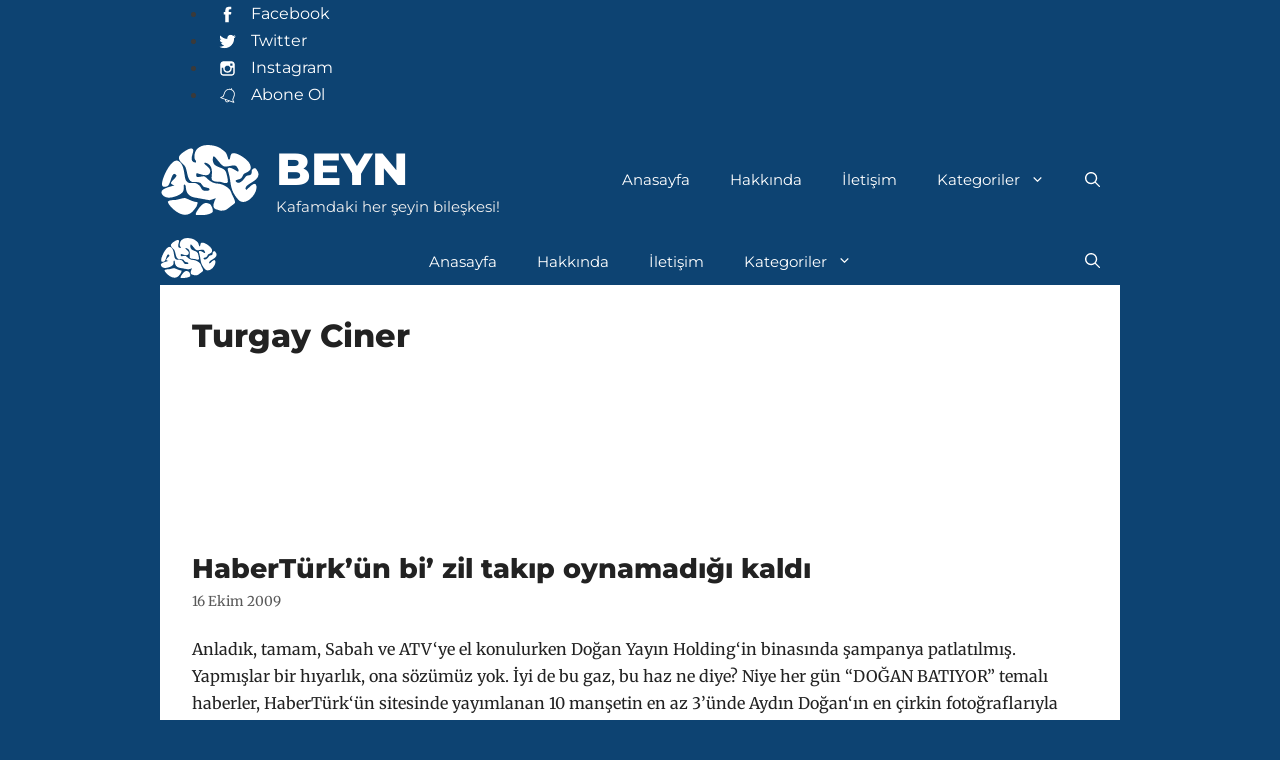

--- FILE ---
content_type: text/html; charset=UTF-8
request_url: https://beyn.org/etiket/turgay-ciner/
body_size: 18669
content:
<!DOCTYPE html><html
lang="tr"><head><meta
charset="UTF-8"><title>Turgay Ciner &#8211; Beyn</title><style id="sbp-critical-css">@charset "UTF-8";.wp-block-latest-posts__featured-image a{display:inline-block}ul{box-sizing:border-box}.entry-content{counter-reset:footnotes}:root{--wp--preset--font-size--normal:16px;--wp--preset--font-size--huge:42px}.screen-reader-text{clip:rect(1px,1px,1px,1px);word-wrap:normal!important;border:0;-webkit-clip-path:inset(50%);clip-path:inset(50%);height:1px;margin:-1px;overflow:hidden;padding:0;position:absolute;width:1px}body,h1,h2,html,li,p,ul{margin:0;padding:0;border:0}html{font-family:sans-serif;-webkit-text-size-adjust:100%;-ms-text-size-adjust:100%;-webkit-font-smoothing:antialiased;-moz-osx-font-smoothing:grayscale}main{display:block}html{box-sizing:border-box}*,::after,::before{box-sizing:inherit}button,input{font-family:inherit;font-size:100%;margin:0}[type=search]{-webkit-appearance:textfield;outline-offset:-2px}[type=search]::-webkit-search-decoration{-webkit-appearance:none}::-moz-focus-inner{border-style:none;padding:0}:-moz-focusring{outline:1px dotted ButtonText}body,button,input{font-family:-apple-system,system-ui,BlinkMacSystemFont,"Segoe UI",Helvetica,Arial,sans-serif,"Apple Color Emoji","Segoe UI Emoji","Segoe UI Symbol";font-weight:400;text-transform:none;font-size:17px;line-height:1.5}p{margin-bottom:1.5em}h1,h2{font-family:inherit;font-size:100%;font-style:inherit;font-weight:inherit}h1{font-size:42px;margin-bottom:20px;line-height:1.2em;font-weight:400;text-transform:none}h2{font-size:35px;margin-bottom:20px;line-height:1.2em;font-weight:400;text-transform:none}ul{margin:0 0 1.5em 3em}ul{list-style:disc}li>ul{margin-bottom:0;margin-left:1.5em}strong{font-weight:700}img{height:auto;max-width:100%;height:}button{background:#55555e;color:#fff;border:1px solid transparent;-webkit-appearance:button;padding:10px 20px}input[type=search]{border:1px solid;border-radius:0;padding:10px 15px;max-width:100%}a{text-decoration:none}.size-full{max-width:100%;height:auto}.screen-reader-text{border:0;clip:rect(1px,1px,1px,1px);-webkit-clip-path:inset(50%);clip-path:inset(50%);height:1px;margin:-1px;overflow:hidden;padding:0;position:absolute!important;width:1px;word-wrap:normal!important}.main-navigation{z-index:100;padding:0;clear:both;display:block}.main-navigation a{display:block;text-decoration:none;font-weight:400;text-transform:none;font-size:15px}.main-navigation ul{list-style:none;margin:0;padding-left:0}.main-navigation .main-nav ul li a{padding-left:20px;padding-right:20px;line-height:60px}.inside-navigation{position:relative}.main-navigation .inside-navigation{display:flex;align-items:center;flex-wrap:wrap;justify-content:space-between}.main-navigation .main-nav>ul{display:flex;flex-wrap:wrap;align-items:center}.main-navigation li{position:relative}.main-navigation .menu-bar-items{display:flex;align-items:center;font-size:15px}.main-navigation .menu-bar-items a{color:inherit}.main-navigation .menu-bar-item{position:relative}.main-navigation .menu-bar-item.search-item{z-index:20}.main-navigation .menu-bar-item>a{padding-left:20px;padding-right:20px;line-height:60px}.main-navigation ul ul{display:block;box-shadow:1px 1px 0 rgba(0,0,0,.1);float:left;position:absolute;left:-99999px;opacity:0;z-index:99999;width:200px;text-align:left;top:auto;height:0;overflow:hidden}.main-navigation ul ul a{display:block}.main-navigation ul ul li{width:100%}.main-navigation .main-nav ul ul li a{line-height:normal;padding:10px 20px;font-size:14px}.main-navigation .main-nav ul li.menu-item-has-children>a{padding-right:0;position:relative}.menu-item-has-children .dropdown-menu-toggle{display:inline-block;height:100%;clear:both;padding-right:20px;padding-left:10px}.site-header{position:relative}.inside-header{padding:20px 40px}.main-title{margin:0;font-size:25px;line-height:1.2em;word-wrap:break-word;font-weight:700;text-transform:none}.site-description{margin:0;line-height:1.5;font-weight:400;text-transform:none;font-size:15px}.site-logo{display:inline-block;max-width:100%}.site-header .header-image{vertical-align:middle}.inside-header{display:flex;align-items:center}.nav-float-right #site-navigation{margin-left:auto}.site-branding-container{display:inline-flex;align-items:center;text-align:left;flex-shrink:0}.site-branding-container .site-logo{margin-right:1em}.byline{display:inline}.entry-content:not(:first-child){margin-top:2em}.entry-header,.site-content{word-wrap:break-word}.entry-title{margin-bottom:0}.entry-meta{font-size:85%;margin-top:.5em;line-height:1.5}.site-content{display:flex}.grid-container{margin-left:auto;margin-right:auto;max-width:1200px}.site-main>*{margin-bottom:20px}.one-container .site-content{padding:40px}.featured-image{line-height:0}.one-container .inside-article>.featured-image{margin-top:0;margin-bottom:2em}.gp-icon{display:inline-flex;align-self:center}.gp-icon svg{height:1em;width:1em;top:.125em;position:relative;fill:currentColor}.icon-menu-bars svg:nth-child(2),.icon-search svg:nth-child(2){display:none}.container.grid-container{width:auto}.menu-toggle{display:none}.menu-toggle{padding:0 20px;line-height:60px;margin:0;font-weight:400;text-transform:none;font-size:15px}.menu-toggle .mobile-menu{padding-left:3px}.menu-toggle .gp-icon+.mobile-menu{padding-left:9px}button.menu-toggle{background-color:transparent;flex-grow:1;border:0;text-align:center}.has-menu-bar-items button.menu-toggle{flex-grow:0}.mobile-menu-control-wrapper{display:none;margin-left:auto;align-items:center}@media (max-width:768px){.inside-header{flex-direction:column;text-align:center}.site-content{flex-direction:column}.container .site-content .content-area{width:auto}#main{margin-left:0;margin-right:0}.entry-meta{font-size:inherit}.entry-meta a{line-height:1.8em}}.post-image-above-header .inside-article .featured-image{margin-top:0;margin-bottom:2em}.post-image-aligned-center .featured-image{text-align:center}.secondary-navigation{z-index:99;padding:0}.secondary-navigation .inside-navigation{display:flex;align-items:center;flex-wrap:wrap;justify-content:space-between}.secondary-navigation ul{list-style:none;margin:0;padding-left:0}.secondary-navigation li{position:relative}.secondary-navigation a{display:block;text-decoration:none}.secondary-navigation .main-nav>ul{display:flex;flex-wrap:wrap}.secondary-navigation .main-nav ul li a{font-family:inherit;font-weight:400;text-transform:none;font-size:13px;padding-left:20px;padding-right:20px;line-height:40px}.secondary-navigation .menu-toggle{font-family:inherit;font-weight:400;text-transform:none;font-size:13px;padding-left:20px;padding-right:20px;line-height:40px;margin:0}@media (max-width:768px){.secondary-navigation .menu-toggle{display:block}.secondary-navigation ul,.secondary-navigation:not(.toggled) .main-nav>ul{display:none}}.slideout-navigation.main-navigation:not(.is-open):not(.slideout-transition){display:none}.slideout-overlay{z-index:100000;position:fixed;width:100%;height:100%;height:100vh;min-height:100%;top:0;right:0;bottom:0;left:0;background-color:rgba(0,0,0,.8);visibility:hidden;opacity:0}.slideout-overlay button.slideout-exit{position:fixed;top:0;background-color:transparent;color:#fff;font-size:30px;border:0;opacity:0}.slideout-navigation .main-nav{margin-bottom:40px}.slideout-navigation:not(.do-overlay) .main-nav{width:100%;box-sizing:border-box}.slideout-navigation .slideout-menu{display:block}#generate-slideout-menu{z-index:100001}#generate-slideout-menu .slideout-menu li{float:none;width:100%;clear:both;text-align:left}#generate-slideout-menu.main-navigation ul ul{display:none}#generate-slideout-menu.main-navigation .main-nav ul ul{position:relative;top:0;left:0;width:100%}.slideout-navigation .menu-item-has-children .dropdown-menu-toggle{float:right}@media (max-width:768px){.slideout-overlay button.slideout-exit{font-size:20px;padding:10px}.slideout-overlay{top:-100px;height:calc(100% + 100px);height:calc(100vh + 100px);min-height:calc(100% + 100px)}}.site-logo.mobile-header-logo{display:flex;align-items:center;order:0;margin-right:10px}.site-logo.mobile-header-logo img{position:relative;padding:10px 0;display:block}.main-navigation.mobile-header-navigation{display:none;float:none;margin-bottom:0}.main-navigation .menu-toggle{flex-grow:1;width:auto}.main-navigation.has-branding .menu-toggle{flex-grow:0;padding-right:20px;order:2}.mobile-header-navigation.has-menu-bar-items .mobile-header-logo{margin-right:auto}</style><meta
name='robots' content='max-image-preview:large' /><meta
name="viewport" content="width=device-width, initial-scale=1"><link
rel='preload' href='https://beyn.org/wp-includes/js/jquery/jquery.min.js' as='script' /><link
rel='preload' href='https://beyn.org/wp-includes/css/dist/block-library/style.min.css' as='style' /><link
rel="alternate" type="application/rss+xml" title="Beyn &raquo; akışı" href="https://beyn.org/feed/" /><link
rel="alternate" type="application/rss+xml" title="Beyn &raquo; yorum akışı" href="https://beyn.org/comments/feed/" /><link
rel="alternate" type="application/rss+xml" title="Beyn &raquo; Turgay Ciner etiket akışı" href="https://beyn.org/etiket/turgay-ciner/feed/" /><link
id='omgf-preload-0' rel='preload' href='//beyn.org/wp-content/uploads/omgf/generate-google-fonts-mod-75qy4/merriweather-normal-latin-ext.woff2?ver=1756536954' as='font' type='font/woff2' crossorigin /><link
id='omgf-preload-1' rel='preload' href='//beyn.org/wp-content/uploads/omgf/generate-google-fonts-mod-75qy4/merriweather-normal-latin.woff2?ver=1756536954' as='font' type='font/woff2' crossorigin /><link
id='omgf-preload-2' rel='preload' href='//beyn.org/wp-content/uploads/omgf/generate-google-fonts-mod-75qy4/montserrat-normal-latin-ext.woff2?ver=1756536954' as='font' type='font/woff2' crossorigin /><link
id='omgf-preload-3' rel='preload' href='//beyn.org/wp-content/uploads/omgf/generate-google-fonts-mod-75qy4/montserrat-normal-latin.woff2?ver=1756536954' as='font' type='font/woff2' crossorigin /><style id='wp-img-auto-sizes-contain-inline-css'>img:is([sizes=auto i],[sizes^="auto," i]){contain-intrinsic-size:3000px 1500px}
/*# sourceURL=wp-img-auto-sizes-contain-inline-css */</style><style id='wp-block-library-inline-css'>:root{--wp-block-synced-color:#7a00df;--wp-block-synced-color--rgb:122,0,223;--wp-bound-block-color:var(--wp-block-synced-color);--wp-editor-canvas-background:#ddd;--wp-admin-theme-color:#007cba;--wp-admin-theme-color--rgb:0,124,186;--wp-admin-theme-color-darker-10:#006ba1;--wp-admin-theme-color-darker-10--rgb:0,107,160.5;--wp-admin-theme-color-darker-20:#005a87;--wp-admin-theme-color-darker-20--rgb:0,90,135;--wp-admin-border-width-focus:2px}@media (min-resolution:192dpi){:root{--wp-admin-border-width-focus:1.5px}}.wp-element-button{cursor:pointer}:root .has-very-light-gray-background-color{background-color:#eee}:root .has-very-dark-gray-background-color{background-color:#313131}:root .has-very-light-gray-color{color:#eee}:root .has-very-dark-gray-color{color:#313131}:root .has-vivid-green-cyan-to-vivid-cyan-blue-gradient-background{background:linear-gradient(135deg,#00d084,#0693e3)}:root .has-purple-crush-gradient-background{background:linear-gradient(135deg,#34e2e4,#4721fb 50%,#ab1dfe)}:root .has-hazy-dawn-gradient-background{background:linear-gradient(135deg,#faaca8,#dad0ec)}:root .has-subdued-olive-gradient-background{background:linear-gradient(135deg,#fafae1,#67a671)}:root .has-atomic-cream-gradient-background{background:linear-gradient(135deg,#fdd79a,#004a59)}:root .has-nightshade-gradient-background{background:linear-gradient(135deg,#330968,#31cdcf)}:root .has-midnight-gradient-background{background:linear-gradient(135deg,#020381,#2874fc)}:root{--wp--preset--font-size--normal:16px;--wp--preset--font-size--huge:42px}.has-regular-font-size{font-size:1em}.has-larger-font-size{font-size:2.625em}.has-normal-font-size{font-size:var(--wp--preset--font-size--normal)}.has-huge-font-size{font-size:var(--wp--preset--font-size--huge)}.has-text-align-center{text-align:center}.has-text-align-left{text-align:left}.has-text-align-right{text-align:right}.has-fit-text{white-space:nowrap!important}#end-resizable-editor-section{display:none}.aligncenter{clear:both}.items-justified-left{justify-content:flex-start}.items-justified-center{justify-content:center}.items-justified-right{justify-content:flex-end}.items-justified-space-between{justify-content:space-between}.screen-reader-text{border:0;clip-path:inset(50%);height:1px;margin:-1px;overflow:hidden;padding:0;position:absolute;width:1px;word-wrap:normal!important}.screen-reader-text:focus{background-color:#ddd;clip-path:none;color:#444;display:block;font-size:1em;height:auto;left:5px;line-height:normal;padding:15px 23px 14px;text-decoration:none;top:5px;width:auto;z-index:100000}html :where(.has-border-color){border-style:solid}html :where([style*=border-top-color]){border-top-style:solid}html :where([style*=border-right-color]){border-right-style:solid}html :where([style*=border-bottom-color]){border-bottom-style:solid}html :where([style*=border-left-color]){border-left-style:solid}html :where([style*=border-width]){border-style:solid}html :where([style*=border-top-width]){border-top-style:solid}html :where([style*=border-right-width]){border-right-style:solid}html :where([style*=border-bottom-width]){border-bottom-style:solid}html :where([style*=border-left-width]){border-left-style:solid}html :where(img[class*=wp-image-]){height:auto;max-width:100%}:where(figure){margin:0 0 1em}html :where(.is-position-sticky){--wp-admin--admin-bar--position-offset:var(--wp-admin--admin-bar--height,0px)}@media screen and (max-width:600px){html :where(.is-position-sticky){--wp-admin--admin-bar--position-offset:0px}}

/*# sourceURL=wp-block-library-inline-css */</style><style id='global-styles-inline-css'>:root{--wp--preset--aspect-ratio--square: 1;--wp--preset--aspect-ratio--4-3: 4/3;--wp--preset--aspect-ratio--3-4: 3/4;--wp--preset--aspect-ratio--3-2: 3/2;--wp--preset--aspect-ratio--2-3: 2/3;--wp--preset--aspect-ratio--16-9: 16/9;--wp--preset--aspect-ratio--9-16: 9/16;--wp--preset--color--black: #000000;--wp--preset--color--cyan-bluish-gray: #abb8c3;--wp--preset--color--white: #ffffff;--wp--preset--color--pale-pink: #f78da7;--wp--preset--color--vivid-red: #cf2e2e;--wp--preset--color--luminous-vivid-orange: #ff6900;--wp--preset--color--luminous-vivid-amber: #fcb900;--wp--preset--color--light-green-cyan: #7bdcb5;--wp--preset--color--vivid-green-cyan: #00d084;--wp--preset--color--pale-cyan-blue: #8ed1fc;--wp--preset--color--vivid-cyan-blue: #0693e3;--wp--preset--color--vivid-purple: #9b51e0;--wp--preset--color--contrast: var(--contrast);--wp--preset--color--base: var(--base);--wp--preset--color--base-3: var(--base-3);--wp--preset--color--blue-dark: var(--blue-dark);--wp--preset--color--blue-lighter: var(--blue-lighter);--wp--preset--color--accent-red: var(--accent-red);--wp--preset--color--lighter-blue: var(--lighter-blue);--wp--preset--gradient--vivid-cyan-blue-to-vivid-purple: linear-gradient(135deg,rgb(6,147,227) 0%,rgb(155,81,224) 100%);--wp--preset--gradient--light-green-cyan-to-vivid-green-cyan: linear-gradient(135deg,rgb(122,220,180) 0%,rgb(0,208,130) 100%);--wp--preset--gradient--luminous-vivid-amber-to-luminous-vivid-orange: linear-gradient(135deg,rgb(252,185,0) 0%,rgb(255,105,0) 100%);--wp--preset--gradient--luminous-vivid-orange-to-vivid-red: linear-gradient(135deg,rgb(255,105,0) 0%,rgb(207,46,46) 100%);--wp--preset--gradient--very-light-gray-to-cyan-bluish-gray: linear-gradient(135deg,rgb(238,238,238) 0%,rgb(169,184,195) 100%);--wp--preset--gradient--cool-to-warm-spectrum: linear-gradient(135deg,rgb(74,234,220) 0%,rgb(151,120,209) 20%,rgb(207,42,186) 40%,rgb(238,44,130) 60%,rgb(251,105,98) 80%,rgb(254,248,76) 100%);--wp--preset--gradient--blush-light-purple: linear-gradient(135deg,rgb(255,206,236) 0%,rgb(152,150,240) 100%);--wp--preset--gradient--blush-bordeaux: linear-gradient(135deg,rgb(254,205,165) 0%,rgb(254,45,45) 50%,rgb(107,0,62) 100%);--wp--preset--gradient--luminous-dusk: linear-gradient(135deg,rgb(255,203,112) 0%,rgb(199,81,192) 50%,rgb(65,88,208) 100%);--wp--preset--gradient--pale-ocean: linear-gradient(135deg,rgb(255,245,203) 0%,rgb(182,227,212) 50%,rgb(51,167,181) 100%);--wp--preset--gradient--electric-grass: linear-gradient(135deg,rgb(202,248,128) 0%,rgb(113,206,126) 100%);--wp--preset--gradient--midnight: linear-gradient(135deg,rgb(2,3,129) 0%,rgb(40,116,252) 100%);--wp--preset--font-size--small: 13px;--wp--preset--font-size--medium: 20px;--wp--preset--font-size--large: 36px;--wp--preset--font-size--x-large: 42px;--wp--preset--spacing--20: 0.44rem;--wp--preset--spacing--30: 0.67rem;--wp--preset--spacing--40: 1rem;--wp--preset--spacing--50: 1.5rem;--wp--preset--spacing--60: 2.25rem;--wp--preset--spacing--70: 3.38rem;--wp--preset--spacing--80: 5.06rem;--wp--preset--shadow--natural: 6px 6px 9px rgba(0, 0, 0, 0.2);--wp--preset--shadow--deep: 12px 12px 50px rgba(0, 0, 0, 0.4);--wp--preset--shadow--sharp: 6px 6px 0px rgba(0, 0, 0, 0.2);--wp--preset--shadow--outlined: 6px 6px 0px -3px rgb(255, 255, 255), 6px 6px rgb(0, 0, 0);--wp--preset--shadow--crisp: 6px 6px 0px rgb(0, 0, 0);}:where(.is-layout-flex){gap: 0.5em;}:where(.is-layout-grid){gap: 0.5em;}body .is-layout-flex{display: flex;}.is-layout-flex{flex-wrap: wrap;align-items: center;}.is-layout-flex > :is(*, div){margin: 0;}body .is-layout-grid{display: grid;}.is-layout-grid > :is(*, div){margin: 0;}:where(.wp-block-columns.is-layout-flex){gap: 2em;}:where(.wp-block-columns.is-layout-grid){gap: 2em;}:where(.wp-block-post-template.is-layout-flex){gap: 1.25em;}:where(.wp-block-post-template.is-layout-grid){gap: 1.25em;}.has-black-color{color: var(--wp--preset--color--black) !important;}.has-cyan-bluish-gray-color{color: var(--wp--preset--color--cyan-bluish-gray) !important;}.has-white-color{color: var(--wp--preset--color--white) !important;}.has-pale-pink-color{color: var(--wp--preset--color--pale-pink) !important;}.has-vivid-red-color{color: var(--wp--preset--color--vivid-red) !important;}.has-luminous-vivid-orange-color{color: var(--wp--preset--color--luminous-vivid-orange) !important;}.has-luminous-vivid-amber-color{color: var(--wp--preset--color--luminous-vivid-amber) !important;}.has-light-green-cyan-color{color: var(--wp--preset--color--light-green-cyan) !important;}.has-vivid-green-cyan-color{color: var(--wp--preset--color--vivid-green-cyan) !important;}.has-pale-cyan-blue-color{color: var(--wp--preset--color--pale-cyan-blue) !important;}.has-vivid-cyan-blue-color{color: var(--wp--preset--color--vivid-cyan-blue) !important;}.has-vivid-purple-color{color: var(--wp--preset--color--vivid-purple) !important;}.has-black-background-color{background-color: var(--wp--preset--color--black) !important;}.has-cyan-bluish-gray-background-color{background-color: var(--wp--preset--color--cyan-bluish-gray) !important;}.has-white-background-color{background-color: var(--wp--preset--color--white) !important;}.has-pale-pink-background-color{background-color: var(--wp--preset--color--pale-pink) !important;}.has-vivid-red-background-color{background-color: var(--wp--preset--color--vivid-red) !important;}.has-luminous-vivid-orange-background-color{background-color: var(--wp--preset--color--luminous-vivid-orange) !important;}.has-luminous-vivid-amber-background-color{background-color: var(--wp--preset--color--luminous-vivid-amber) !important;}.has-light-green-cyan-background-color{background-color: var(--wp--preset--color--light-green-cyan) !important;}.has-vivid-green-cyan-background-color{background-color: var(--wp--preset--color--vivid-green-cyan) !important;}.has-pale-cyan-blue-background-color{background-color: var(--wp--preset--color--pale-cyan-blue) !important;}.has-vivid-cyan-blue-background-color{background-color: var(--wp--preset--color--vivid-cyan-blue) !important;}.has-vivid-purple-background-color{background-color: var(--wp--preset--color--vivid-purple) !important;}.has-black-border-color{border-color: var(--wp--preset--color--black) !important;}.has-cyan-bluish-gray-border-color{border-color: var(--wp--preset--color--cyan-bluish-gray) !important;}.has-white-border-color{border-color: var(--wp--preset--color--white) !important;}.has-pale-pink-border-color{border-color: var(--wp--preset--color--pale-pink) !important;}.has-vivid-red-border-color{border-color: var(--wp--preset--color--vivid-red) !important;}.has-luminous-vivid-orange-border-color{border-color: var(--wp--preset--color--luminous-vivid-orange) !important;}.has-luminous-vivid-amber-border-color{border-color: var(--wp--preset--color--luminous-vivid-amber) !important;}.has-light-green-cyan-border-color{border-color: var(--wp--preset--color--light-green-cyan) !important;}.has-vivid-green-cyan-border-color{border-color: var(--wp--preset--color--vivid-green-cyan) !important;}.has-pale-cyan-blue-border-color{border-color: var(--wp--preset--color--pale-cyan-blue) !important;}.has-vivid-cyan-blue-border-color{border-color: var(--wp--preset--color--vivid-cyan-blue) !important;}.has-vivid-purple-border-color{border-color: var(--wp--preset--color--vivid-purple) !important;}.has-vivid-cyan-blue-to-vivid-purple-gradient-background{background: var(--wp--preset--gradient--vivid-cyan-blue-to-vivid-purple) !important;}.has-light-green-cyan-to-vivid-green-cyan-gradient-background{background: var(--wp--preset--gradient--light-green-cyan-to-vivid-green-cyan) !important;}.has-luminous-vivid-amber-to-luminous-vivid-orange-gradient-background{background: var(--wp--preset--gradient--luminous-vivid-amber-to-luminous-vivid-orange) !important;}.has-luminous-vivid-orange-to-vivid-red-gradient-background{background: var(--wp--preset--gradient--luminous-vivid-orange-to-vivid-red) !important;}.has-very-light-gray-to-cyan-bluish-gray-gradient-background{background: var(--wp--preset--gradient--very-light-gray-to-cyan-bluish-gray) !important;}.has-cool-to-warm-spectrum-gradient-background{background: var(--wp--preset--gradient--cool-to-warm-spectrum) !important;}.has-blush-light-purple-gradient-background{background: var(--wp--preset--gradient--blush-light-purple) !important;}.has-blush-bordeaux-gradient-background{background: var(--wp--preset--gradient--blush-bordeaux) !important;}.has-luminous-dusk-gradient-background{background: var(--wp--preset--gradient--luminous-dusk) !important;}.has-pale-ocean-gradient-background{background: var(--wp--preset--gradient--pale-ocean) !important;}.has-electric-grass-gradient-background{background: var(--wp--preset--gradient--electric-grass) !important;}.has-midnight-gradient-background{background: var(--wp--preset--gradient--midnight) !important;}.has-small-font-size{font-size: var(--wp--preset--font-size--small) !important;}.has-medium-font-size{font-size: var(--wp--preset--font-size--medium) !important;}.has-large-font-size{font-size: var(--wp--preset--font-size--large) !important;}.has-x-large-font-size{font-size: var(--wp--preset--font-size--x-large) !important;}
/*# sourceURL=global-styles-inline-css */</style><style id='classic-theme-styles-inline-css'>/*! This file is auto-generated */
.wp-block-button__link{color:#fff;background-color:#32373c;border-radius:9999px;box-shadow:none;text-decoration:none;padding:calc(.667em + 2px) calc(1.333em + 2px);font-size:1.125em}.wp-block-file__button{background:#32373c;color:#fff;text-decoration:none}
/*# sourceURL=/wp-includes/css/classic-themes.min.css */</style><link
rel='stylesheet' id='generate-widget-areas-css' href='https://beyn.org/wp-content/themes/generatepress/assets/css/components/widget-areas.min.css' media='print' onload="this.media='all'" /><link
rel='stylesheet' id='generate-style-css' href='https://beyn.org/wp-content/themes/generatepress/assets/css/main.min.css' media='print' onload="this.media='all'" /><style id='generate-style-inline-css'>#nav-below {display:none;}@media (max-width:768px){}
body{background-color:var(--blue-dark);color:#3a3a3a;}a{color:#0f4c81;}a:hover, a:focus, a:active{color:#000000;}.grid-container{max-width:960px;}.wp-block-group__inner-container{max-width:960px;margin-left:auto;margin-right:auto;}@media (max-width: 960px) and (min-width: 769px){.inside-header{display:flex;flex-direction:column;align-items:center;}.site-logo, .site-branding{margin-bottom:1.5em;}#site-navigation{margin:0 auto;}.header-widget{margin-top:1.5em;}}.site-header .header-image{width:100px;}.navigation-search{position:absolute;left:-99999px;pointer-events:none;visibility:hidden;z-index:20;width:100%;top:0;transition:opacity 100ms ease-in-out;opacity:0;}.navigation-search.nav-search-active{left:0;right:0;pointer-events:auto;visibility:visible;opacity:1;}.navigation-search input[type="search"]{outline:0;border:0;vertical-align:bottom;line-height:1;opacity:0.9;width:100%;z-index:20;border-radius:0;-webkit-appearance:none;height:60px;}.navigation-search input::-ms-clear{display:none;width:0;height:0;}.navigation-search input::-ms-reveal{display:none;width:0;height:0;}.navigation-search input::-webkit-search-decoration, .navigation-search input::-webkit-search-cancel-button, .navigation-search input::-webkit-search-results-button, .navigation-search input::-webkit-search-results-decoration{display:none;}.gen-sidebar-nav .navigation-search{top:auto;bottom:0;}:root{--contrast:#222222;--base:#f0f0f0;--base-3:#ffffff;--blue-dark:#0d4372;--blue-lighter:#0f4c81;--accent-red:#730d0d;--lighter-blue:#0077cc;}:root .has-contrast-color{color:var(--contrast);}:root .has-contrast-background-color{background-color:var(--contrast);}:root .has-base-color{color:var(--base);}:root .has-base-background-color{background-color:var(--base);}:root .has-base-3-color{color:var(--base-3);}:root .has-base-3-background-color{background-color:var(--base-3);}:root .has-blue-dark-color{color:var(--blue-dark);}:root .has-blue-dark-background-color{background-color:var(--blue-dark);}:root .has-blue-lighter-color{color:var(--blue-lighter);}:root .has-blue-lighter-background-color{background-color:var(--blue-lighter);}:root .has-accent-red-color{color:var(--accent-red);}:root .has-accent-red-background-color{background-color:var(--accent-red);}:root .has-lighter-blue-color{color:var(--lighter-blue);}:root .has-lighter-blue-background-color{background-color:var(--lighter-blue);}body, button, input, select, textarea{font-family:Merriweather, serif;font-size:16px;}body{line-height:1.7;}.main-title{font-family:Montserrat, sans-serif;font-weight:800;text-transform:uppercase;font-size:45px;}.site-description{font-family:Montserrat, sans-serif;}.main-navigation a, .main-navigation .menu-toggle, .main-navigation .menu-bar-items{font-family:Montserrat, sans-serif;}.site-info{font-family:Montserrat, sans-serif;font-size:12px;}h1{font-family:Montserrat, sans-serif;font-weight:800;font-size:2rem;line-height:1.2;}@media (max-width:768px){h1{font-size:2.2rem;line-height:1.2;}}h2{font-family:Montserrat, sans-serif;font-weight:800;font-size:1.7rem;line-height:1.2;}@media (max-width:768px){h2{font-size:1.7rem;}}h3{font-family:Montserrat, sans-serif;font-weight:bold;font-size:1.5rem;line-height:1.2;}@media (max-width:768px){h3{font-size:1.5rem;}}blockquote{font-size:1rem;}.top-bar{background-color:var(--blue-dark);color:#ffffff;}.top-bar a{color:#ffffff;}.top-bar a:hover{color:#303030;}.site-header{background-color:var(--blue-dark);color:#ffffff;}.site-header a{color:#ffffff;}.site-header a:hover{color:#eeeeee;}.main-title a,.main-title a:hover{color:#ffffff;}.site-description{color:#eeeeee;}.mobile-menu-control-wrapper .menu-toggle,.mobile-menu-control-wrapper .menu-toggle:hover,.mobile-menu-control-wrapper .menu-toggle:focus,.has-inline-mobile-toggle #site-navigation.toggled{background-color:rgba(0, 0, 0, 0.02);}.main-navigation,.main-navigation ul ul{background-color:var(--blue-dark);}.main-navigation .main-nav ul li a, .main-navigation .menu-toggle, .main-navigation .menu-bar-items{color:#ffffff;}.main-navigation .main-nav ul li:not([class*="current-menu-"]):hover > a, .main-navigation .main-nav ul li:not([class*="current-menu-"]):focus > a, .main-navigation .main-nav ul li.sfHover:not([class*="current-menu-"]) > a, .main-navigation .menu-bar-item:hover > a, .main-navigation .menu-bar-item.sfHover > a{color:#ffffff;background-color:var(--blue-lighter);}button.menu-toggle:hover,button.menu-toggle:focus{color:#ffffff;}.main-navigation .main-nav ul li[class*="current-menu-"] > a{color:#ffffff;background-color:var(--blue-lighter);}.navigation-search input[type="search"],.navigation-search input[type="search"]:active, .navigation-search input[type="search"]:focus, .main-navigation .main-nav ul li.search-item.active > a, .main-navigation .menu-bar-items .search-item.active > a{color:#3f3f3f;background-color:#efefef;opacity:1;}.main-navigation ul ul{background-color:var(--blue-dark);}.main-navigation .main-nav ul ul li a{color:#ffffff;}.main-navigation .main-nav ul ul li:not([class*="current-menu-"]):hover > a,.main-navigation .main-nav ul ul li:not([class*="current-menu-"]):focus > a, .main-navigation .main-nav ul ul li.sfHover:not([class*="current-menu-"]) > a{color:#ffffff;background-color:var(--blue-lighter);}.main-navigation .main-nav ul ul li[class*="current-menu-"] > a{color:#ffffff;background-color:var(--blue-lighter);}.separate-containers .inside-article, .separate-containers .comments-area, .separate-containers .page-header, .one-container .container, .separate-containers .paging-navigation, .inside-page-header{color:var(--contrast);background-color:var(--base-3);}.inside-article a,.paging-navigation a,.comments-area a,.page-header a{color:var(--lighter-blue);}.inside-article a:hover,.paging-navigation a:hover,.comments-area a:hover,.page-header a:hover{color:var(--blue-lighter);}.entry-header h1,.page-header h1{color:var(--contrast);}.entry-title a{color:var(--contrast);}.entry-title a:hover{color:var(--blue-lighter);}.entry-meta{color:#595959;}.entry-meta a{color:#595959;}.entry-meta a:hover{color:#1e73be;}.sidebar .widget{background-color:#ffffff;}.sidebar .widget .widget-title{color:#000000;}.footer-widgets{color:#ffffff;background-color:#0f4c81;}.footer-widgets a{color:#ffffff;}.footer-widgets a:hover{color:#dddddd;}.footer-widgets .widget-title{color:#ffffff;}.site-info{color:#ffffff;background-color:var(--blue-dark);}.site-info a{color:#ffffff;}.site-info a:hover{color:#dddddd;}.footer-bar .widget_nav_menu .current-menu-item a{color:#dddddd;}input[type="text"],input[type="email"],input[type="url"],input[type="password"],input[type="search"],input[type="tel"],input[type="number"],textarea,select{color:#666666;background-color:#fafafa;border-color:#cccccc;}input[type="text"]:focus,input[type="email"]:focus,input[type="url"]:focus,input[type="password"]:focus,input[type="search"]:focus,input[type="tel"]:focus,input[type="number"]:focus,textarea:focus,select:focus{color:#666666;background-color:#ffffff;border-color:#bfbfbf;}button,html input[type="button"],input[type="reset"],input[type="submit"],a.button,a.wp-block-button__link:not(.has-background){color:#ffffff;background-color:var(--blue-dark);}button:hover,html input[type="button"]:hover,input[type="reset"]:hover,input[type="submit"]:hover,a.button:hover,button:focus,html input[type="button"]:focus,input[type="reset"]:focus,input[type="submit"]:focus,a.button:focus,a.wp-block-button__link:not(.has-background):active,a.wp-block-button__link:not(.has-background):focus,a.wp-block-button__link:not(.has-background):hover{color:#ffffff;background-color:var(--blue-lighter);}a.generate-back-to-top{background-color:rgba( 0,0,0,0.4 );color:#ffffff;}a.generate-back-to-top:hover,a.generate-back-to-top:focus{background-color:rgba( 0,0,0,0.6 );color:#ffffff;}:root{--gp-search-modal-bg-color:var(--base-3);--gp-search-modal-text-color:var(--contrast);--gp-search-modal-overlay-bg-color:rgba(0,0,0,0.2);}@media (max-width: 768px){.main-navigation .menu-bar-item:hover > a, .main-navigation .menu-bar-item.sfHover > a{background:none;color:#ffffff;}}.inside-top-bar{padding:10px;}.inside-top-bar.grid-container{max-width:980px;}.inside-header{padding:10px 0px 20px 0px;}.inside-header.grid-container{max-width:960px;}.separate-containers .inside-article, .separate-containers .comments-area, .separate-containers .page-header, .separate-containers .paging-navigation, .one-container .site-content, .inside-page-header{padding:32px;}.site-main .wp-block-group__inner-container{padding:32px;}.separate-containers .paging-navigation{padding-top:20px;padding-bottom:20px;}.entry-content .alignwide, body:not(.no-sidebar) .entry-content .alignfull{margin-left:-32px;width:calc(100% + 64px);max-width:calc(100% + 64px);}.one-container.right-sidebar .site-main,.one-container.both-right .site-main{margin-right:32px;}.one-container.left-sidebar .site-main,.one-container.both-left .site-main{margin-left:32px;}.one-container.both-sidebars .site-main{margin:0px 32px 0px 32px;}.sidebar .widget, .page-header, .widget-area .main-navigation, .site-main > *{margin-bottom:16px;}.separate-containers .site-main{margin:16px;}.both-right .inside-left-sidebar,.both-left .inside-left-sidebar{margin-right:8px;}.both-right .inside-right-sidebar,.both-left .inside-right-sidebar{margin-left:8px;}.one-container.archive .post:not(:last-child):not(.is-loop-template-item), .one-container.blog .post:not(:last-child):not(.is-loop-template-item){padding-bottom:32px;}.separate-containers .featured-image{margin-top:16px;}.separate-containers .inside-right-sidebar, .separate-containers .inside-left-sidebar{margin-top:16px;margin-bottom:16px;}.main-navigation .main-nav ul li a,.menu-toggle,.main-navigation .menu-bar-item > a{line-height:40px;}.main-navigation .main-nav ul ul li a{padding:15px 20px 15px 20px;}.navigation-search input[type="search"]{height:40px;}.rtl .menu-item-has-children .dropdown-menu-toggle{padding-left:20px;}.menu-item-has-children ul .dropdown-menu-toggle{padding-top:15px;padding-bottom:15px;margin-top:-15px;}.rtl .main-navigation .main-nav ul li.menu-item-has-children > a{padding-right:20px;}.footer-widgets-container.grid-container{max-width:1040px;}.inside-site-info{padding:20px;}.inside-site-info.grid-container{max-width:1000px;}@media (max-width:768px){.separate-containers .inside-article, .separate-containers .comments-area, .separate-containers .page-header, .separate-containers .paging-navigation, .one-container .site-content, .inside-page-header{padding:16px;}.site-main .wp-block-group__inner-container{padding:16px;}.inside-header{padding-top:0px;padding-right:0px;padding-bottom:0px;padding-left:0px;}.inside-site-info{padding-right:10px;padding-left:10px;}.entry-content .alignwide, body:not(.no-sidebar) .entry-content .alignfull{margin-left:-16px;width:calc(100% + 32px);max-width:calc(100% + 32px);}.one-container .site-main .paging-navigation{margin-bottom:16px;}}/* End cached CSS */.is-right-sidebar{width:25%;}.is-left-sidebar{width:25%;}.site-content .content-area{width:100%;}@media (max-width: 768px){.main-navigation .menu-toggle,.sidebar-nav-mobile:not(#sticky-placeholder){display:block;}.main-navigation ul,.gen-sidebar-nav,.main-navigation:not(.slideout-navigation):not(.toggled) .main-nav > ul,.has-inline-mobile-toggle #site-navigation .inside-navigation > *:not(.navigation-search):not(.main-nav){display:none;}.nav-align-right .inside-navigation,.nav-align-center .inside-navigation{justify-content:space-between;}.has-inline-mobile-toggle .mobile-menu-control-wrapper{display:flex;flex-wrap:wrap;}.has-inline-mobile-toggle .inside-header{flex-direction:row;text-align:left;flex-wrap:wrap;}.has-inline-mobile-toggle .header-widget,.has-inline-mobile-toggle #site-navigation{flex-basis:100%;}.nav-float-left .has-inline-mobile-toggle #site-navigation{order:10;}}
.dynamic-author-image-rounded{border-radius:100%;}.dynamic-featured-image, .dynamic-author-image{vertical-align:middle;}.one-container.blog .dynamic-content-template:not(:last-child), .one-container.archive .dynamic-content-template:not(:last-child){padding-bottom:0px;}.dynamic-entry-excerpt > p:last-child{margin-bottom:0px;}
.main-navigation.toggled .main-nav > ul{background-color: var(--blue-dark)}.sticky-enabled .gen-sidebar-nav.is_stuck .main-navigation {margin-bottom: 0px;}.sticky-enabled .gen-sidebar-nav.is_stuck {z-index: 500;}.sticky-enabled .main-navigation.is_stuck {box-shadow: 0 2px 2px -2px rgba(0, 0, 0, .2);}.navigation-stick:not(.gen-sidebar-nav) {left: 0;right: 0;width: 100% !important;}.nav-float-right .navigation-stick {width: 100% !important;left: 0;}.nav-float-right .navigation-stick .navigation-branding {margin-right: auto;}.main-navigation.has-sticky-branding:not(.grid-container) .inside-navigation:not(.grid-container) .navigation-branding{margin-left: 10px;}
.post-image:not(:first-child), .page-content:not(:first-child), .entry-content:not(:first-child), .entry-summary:not(:first-child), footer.entry-meta{margin-top:1.5em;}.post-image-above-header .inside-article div.featured-image, .post-image-above-header .inside-article div.post-image{margin-bottom:1.5em;}
/*# sourceURL=generate-style-inline-css */</style><link
rel='stylesheet' id='generate-google-fonts-css' href='//beyn.org/wp-content/uploads/omgf/generate-google-fonts-mod-75qy4/generate-google-fonts-mod-75qy4.css?ver=1756536954' media='print' onload="this.media='all'" /><link
rel='stylesheet' id='generate-blog-css' href='https://beyn.org/wp-content/plugins/gp-premium/blog/functions/css/style.min.css' media='print' onload="this.media='all'" /><link
rel='stylesheet' id='generate-secondary-nav-css' href='https://beyn.org/wp-content/plugins/gp-premium/secondary-nav/functions/css/main.min.css' media='print' onload="this.media='all'" /><style id='generate-secondary-nav-inline-css'>.secondary-navigation{background-color:var(--blue-dark);}.secondary-navigation .main-nav ul li a,.secondary-navigation .menu-toggle,.secondary-menu-bar-items .menu-bar-item > a{color:#ffffff;padding-left:10px;padding-right:10px;}.secondary-navigation .secondary-menu-bar-items{color:#ffffff;}button.secondary-menu-toggle:hover,button.secondary-menu-toggle:focus{color:#ffffff;}.widget-area .secondary-navigation{margin-bottom:16px;}.secondary-navigation ul ul{background-color:#303030;top:auto;}.secondary-navigation .main-nav ul ul li a{color:#ffffff;padding-left:10px;padding-right:10px;}.secondary-navigation .menu-item-has-children .dropdown-menu-toggle{padding-right:10px;}.secondary-navigation .main-nav ul li:not([class*="current-menu-"]):hover > a, .secondary-navigation .main-nav ul li:not([class*="current-menu-"]):focus > a, .secondary-navigation .main-nav ul li.sfHover:not([class*="current-menu-"]) > a, .secondary-menu-bar-items .menu-bar-item:hover > a{color:#ffffff;background-color:var(--blue-lighter);}.secondary-navigation .main-nav ul ul li:not([class*="current-menu-"]):hover > a,.secondary-navigation .main-nav ul ul li:not([class*="current-menu-"]):focus > a,.secondary-navigation .main-nav ul ul li.sfHover:not([class*="current-menu-"]) > a{color:#ffffff;background-color:#474747;}.secondary-navigation .main-nav ul li[class*="current-menu-"] > a{color:var(--base-3);background-color:var(--blue-lighter);}.secondary-navigation .main-nav ul ul li[class*="current-menu-"] > a{color:#ffffff;background-color:#474747;}.secondary-navigation.toggled .dropdown-menu-toggle:before{display:none;}@media (max-width: 768px) {.secondary-menu-bar-items .menu-bar-item:hover > a{background: none;color: #ffffff;}}
.secondary-navigation .main-nav ul li a, .secondary-navigation .menu-toggle, .secondary-navigation .menu-bar-items{font-family:Montserrat, sans-serif;}
/*# sourceURL=generate-secondary-nav-inline-css */</style><link
rel='stylesheet' id='generate-secondary-nav-mobile-css' href='https://beyn.org/wp-content/plugins/gp-premium/secondary-nav/functions/css/main-mobile.min.css' media='print' onload="this.media='all'" /><link
rel='stylesheet' id='generate-offside-css' href='https://beyn.org/wp-content/plugins/gp-premium/menu-plus/functions/css/offside.min.css' media='print' onload="this.media='all'" /><style id='generate-offside-inline-css'>:root{--gp-slideout-width:265px;}.slideout-navigation.main-navigation{background-color:var(--blue-dark);}.slideout-navigation.main-navigation .main-nav ul li:not([class*="current-menu-"]):hover > a, .slideout-navigation.main-navigation .main-nav ul li:not([class*="current-menu-"]):focus > a, .slideout-navigation.main-navigation .main-nav ul li.sfHover:not([class*="current-menu-"]) > a{background-color:var(--blue-lighter);}.slideout-navigation.main-navigation .main-nav ul li[class*="current-menu-"] > a{background-color:var(--blue-lighter);}.slideout-navigation, .slideout-navigation a{color:#ffffff;}.slideout-navigation button.slideout-exit{color:#ffffff;padding-left:20px;padding-right:20px;}.slide-opened nav.toggled .menu-toggle:before{display:none;}@media (max-width: 768px){.menu-bar-item.slideout-toggle{display:none;}}
@media (max-width:768px){.slideout-navigation.main-navigation .main-nav ul li a{font-size:14px;}}
/*# sourceURL=generate-offside-inline-css */</style><link
rel='stylesheet' id='generate-navigation-branding-css' href='https://beyn.org/wp-content/plugins/gp-premium/menu-plus/functions/css/navigation-branding-flex.min.css' media='print' onload="this.media='all'" /><style id='generate-navigation-branding-inline-css'>@media (max-width: 768px){.site-header, #site-navigation, #sticky-navigation{display:none !important;opacity:0.0;}#mobile-header{display:block !important;width:100% !important;}#mobile-header .main-nav > ul{display:none;}#mobile-header.toggled .main-nav > ul, #mobile-header .menu-toggle, #mobile-header .mobile-bar-items{display:block;}#mobile-header .main-nav{-ms-flex:0 0 100%;flex:0 0 100%;-webkit-box-ordinal-group:5;-ms-flex-order:4;order:4;}}.main-navigation.has-branding.grid-container .navigation-branding, .main-navigation.has-branding:not(.grid-container) .inside-navigation:not(.grid-container) .navigation-branding{margin-left:10px;}.navigation-branding img, .site-logo.mobile-header-logo img{height:40px;width:auto;}.navigation-branding .main-title{line-height:40px;}@media (max-width: 970px){#site-navigation .navigation-branding, #sticky-navigation .navigation-branding{margin-left:10px;}}@media (max-width: 768px){.main-navigation.has-branding.nav-align-center .menu-bar-items, .main-navigation.has-sticky-branding.navigation-stick.nav-align-center .menu-bar-items{margin-left:auto;}.navigation-branding{margin-right:auto;margin-left:10px;}.navigation-branding .main-title, .mobile-header-navigation .site-logo{margin-left:10px;}}
/*# sourceURL=generate-navigation-branding-inline-css */</style> <script defer src="https://beyn.org/wp-includes/js/jquery/jquery.min.js" id="jquery-core-js"></script> <meta
name='description' content='"Turgay Ciner" arşivleri'><meta
name='twitter:card' content='summary_large_image'><meta
name='twitter:url' content='https://beyn.org/etiket/turgay-ciner/'><meta
name='twitter:title' content='"Turgay Ciner" arşivleri'><meta
name='twitter:description' content='"Turgay Ciner" arşivleri'><meta
name='twitter:image' content='https://beyn.org/icerik/logo.png'><meta
name='twitter:site' content='@beynorg'><meta
name='twitter:creator' content='@BarisUnver'><meta
property='og:type' content='article'><meta
property='og:locale' content='tr_TR'><meta
property='og:url' content='https://beyn.org/etiket/turgay-ciner/'><meta
property='og:title' content='"Turgay Ciner" arşivleri'><meta
property='og:description' content='"Turgay Ciner" arşivleri'><meta
property='og:image' content='https://beyn.org/icerik/logo.png'><meta
property='og:image:width' content='1200'><meta
property='og:image:height' content='900'><meta
property='og:site_name' content='Beyn.org'><meta
property='article:author' content='https://www.facebook.com/barisunver'><meta
property='article:publisher' content='https://www.facebook.com/beyn.org'><link
rel="icon" href="https://beyn.org/icerik/cropped-logo-icon-32x32.png" sizes="32x32" /><link
rel="icon" href="https://beyn.org/icerik/cropped-logo-icon-192x192.png" sizes="192x192" /><link
rel="apple-touch-icon" href="https://beyn.org/icerik/cropped-logo-icon-180x180.png" /><meta
name="msapplication-TileImage" content="https://beyn.org/icerik/cropped-logo-icon-270x270.png" /><style id="wp-custom-css">@media (max-width: 768px) {
.secondary-navigation {display:none}
}

/* #mobile-header {padding:1rem 0;} */

/* .navigation-branding img, .site-logo.mobile-header-logo img {height:3.5rem;} */

.iletisim-formu label {display:block;}
.iletisim-formu div {margin-top:1rem;}

body.tarih-ay-11.tarih-gun-10 {
	filter:grayscale();
	backdrop-filter:grayscale();
}

.hentry.category-arsiv:not(.generate-columns) {filter:grayscale();opacity:.7;}
.arsiv-uyarisi {position:static;bottom:0;left:0;right:0;text-align:center;padding:1rem;margin-top:1rem;line-height:1.5;background:#444;color:#fff;}

.yazi-sonu-abonelik-onerisi {
    color: var(--accent-red);
		font-weight:bold;
    margin: 1rem 0 0;
}
/* .yazi-sonu-abonelik-onerisi a {color:#fff;text-decoration:underline;} */

.son-yazilar {margin:0;text-align:center;}
.son-yazilar li:not(:last-child) {margin-bottom:1rem;}
.son-yazilar .wp-block-latest-posts__featured-image {margin-bottom:0;}
.son-yazilar .yazi-gorseli-kaynagi {display:none;}

.yazi-gorseli-kaynagi {
text-align: right;
position: relative;
top: -1rem;
right: .5rem;
font-size: .7rem;
}

.yazi-gorseli-kaynagi a {
color: white;
text-shadow: 1px 1px 1px black;
}

.svg-icon {width: 1.2rem;height: 1.2rem;margin-right:10px;vertical-align:middle;}
.svg-icon path, .svg-icon polygon, .svg-icon rect {fill: #fff;}
.svg-icon circle {stroke: #fff;stroke-width: 1;}

.yazi-sonu-imza {margin-top:1.5em;}

.site-main .sosyal-paylasim-dugmeleri {font-size:1rem;font-family:"Montserrat", sans-serif;font-weight:bold;position:fixed;bottom:0;right:0;left:0;padding:1rem;background:linear-gradient(rgba(0,0,0,0) 0%, #fff 60%);text-align:right;margin-bottom:0;}
.sosyal-paylasim-dugmeleri::before {content:"PAYLAŞ :";vertical-align:middle;letter-spacing:-2px;}
.sosyal-paylasim-dugmeleri a {display:inline-block;border-radius:15%;color:#fff;line-height:1rem;width:2rem;height:2rem;vertical-align:middle;text-align:center;}
.sosyal-paylasim-dugmeleri .paylas-twitter {background:#1da1f2;}
.sosyal-paylasim-dugmeleri .paylas-facebook {background:#1877f2;}
.sosyal-paylasim-dugmeleri .paylas-whatsapp {background:#25d366;}
.sosyal-paylasim-dugmeleri .paylas-diger {background:#db4437;padding:.5rem;}
.post-image-above-header .site-info {padding-bottom:2rem;}

@media (min-width: 768px) {
.site-main .sosyal-paylasim-dugmeleri {background:none;}
.sosyal-paylasim-dugmeleri::before,
.sosyal-paylasim-dugmeleri .paylas-diger {display:none;}
.post-image-above-header .site-info {padding-bottom:0;}
.son-yazilar {display: grid;grid-template-columns:repeat(3, calc(33% - .5rem));grid-column-gap: 1rem;}
}

.entry-content > * {margin-bottom:1.5rem;}

.entry-content ul {margin-left:1rem;}

.comment-author-info {padding:1rem;background: #f0f0f0;width: 100%;}
.comment-author, .comment-metadata {display:inline;}
.comment-metadata:before {content:'(';margin-right:-.15rem;}
.comment-metadata:after {content:')';margin-left:-.15rem;}
.comment-content {padding:1rem;margin-top:0;}
.comment-body {padding:1rem 0;}

.load-more {text-align:center;}</style><script data-cfasync="false" nonce="309639f8-60c2-4774-a60c-72ba649ad577">try{(function(w,d){!function(j,k,l,m){if(j.zaraz)console.error("zaraz is loaded twice");else{j[l]=j[l]||{};j[l].executed=[];j.zaraz={deferred:[],listeners:[]};j.zaraz._v="5874";j.zaraz._n="309639f8-60c2-4774-a60c-72ba649ad577";j.zaraz.q=[];j.zaraz._f=function(n){return async function(){var o=Array.prototype.slice.call(arguments);j.zaraz.q.push({m:n,a:o})}};for(const p of["track","set","debug"])j.zaraz[p]=j.zaraz._f(p);j.zaraz.init=()=>{var q=k.getElementsByTagName(m)[0],r=k.createElement(m),s=k.getElementsByTagName("title")[0];s&&(j[l].t=k.getElementsByTagName("title")[0].text);j[l].x=Math.random();j[l].w=j.screen.width;j[l].h=j.screen.height;j[l].j=j.innerHeight;j[l].e=j.innerWidth;j[l].l=j.location.href;j[l].r=k.referrer;j[l].k=j.screen.colorDepth;j[l].n=k.characterSet;j[l].o=(new Date).getTimezoneOffset();if(j.dataLayer)for(const t of Object.entries(Object.entries(dataLayer).reduce((u,v)=>({...u[1],...v[1]}),{})))zaraz.set(t[0],t[1],{scope:"page"});j[l].q=[];for(;j.zaraz.q.length;){const w=j.zaraz.q.shift();j[l].q.push(w)}r.defer=!0;for(const x of[localStorage,sessionStorage])Object.keys(x||{}).filter(z=>z.startsWith("_zaraz_")).forEach(y=>{try{j[l]["z_"+y.slice(7)]=JSON.parse(x.getItem(y))}catch{j[l]["z_"+y.slice(7)]=x.getItem(y)}});r.referrerPolicy="origin";r.src="/cdn-cgi/zaraz/s.js?z="+btoa(encodeURIComponent(JSON.stringify(j[l])));q.parentNode.insertBefore(r,q)};["complete","interactive"].includes(k.readyState)?zaraz.init():j.addEventListener("DOMContentLoaded",zaraz.init)}}(w,d,"zarazData","script");window.zaraz._p=async d$=>new Promise(ea=>{if(d$){d$.e&&d$.e.forEach(eb=>{try{const ec=d.querySelector("script[nonce]"),ed=ec?.nonce||ec?.getAttribute("nonce"),ee=d.createElement("script");ed&&(ee.nonce=ed);ee.innerHTML=eb;ee.onload=()=>{d.head.removeChild(ee)};d.head.appendChild(ee)}catch(ef){console.error(`Error executing script: ${eb}\n`,ef)}});Promise.allSettled((d$.f||[]).map(eg=>fetch(eg[0],eg[1])))}ea()});zaraz._p({"e":["(function(w,d){})(window,document)"]});})(window,document)}catch(e){throw fetch("/cdn-cgi/zaraz/t"),e;};</script></head><body
class="tarih-2026-01-27 tarih-yil-2026 tarih-ay-01 tarih-gun-27 post-image-above-header post-image-aligned-center infinite-scroll secondary-nav-above-header secondary-nav-aligned-left slideout-enabled slideout-mobile sticky-menu-fade mobile-header mobile-header-logo mobile-header-sticky no-sidebar nav-float-right one-container nav-search-enabled header-aligned-left dropdown-hover" itemtype="https://schema.org/Blog" itemscope>
<a class="screen-reader-text skip-link" href="#content" title="İçeriğe atla">İçeriğe atla</a><nav
id="secondary-navigation" aria-label="Secondary" class="secondary-navigation" itemtype="https://schema.org/SiteNavigationElement" itemscope><div
class="inside-navigation grid-container grid-parent">
<button
class="menu-toggle secondary-menu-toggle">
<span
class="gp-icon icon-menu-bars"><svg
viewbox="0 0 512 512" aria-hidden="true" xmlns="http://www.w3.org/2000/svg" width="1em" height="1em"><path
d="M0 96c0-13.255 10.745-24 24-24h464c13.255 0 24 10.745 24 24s-10.745 24-24 24H24c-13.255 0-24-10.745-24-24zm0 160c0-13.255 10.745-24 24-24h464c13.255 0 24 10.745 24 24s-10.745 24-24 24H24c-13.255 0-24-10.745-24-24zm0 160c0-13.255 10.745-24 24-24h464c13.255 0 24 10.745 24 24s-10.745 24-24 24H24c-13.255 0-24-10.745-24-24z" /></svg><svg
viewbox="0 0 512 512" aria-hidden="true" xmlns="http://www.w3.org/2000/svg" width="1em" height="1em"><path
d="M71.029 71.029c9.373-9.372 24.569-9.372 33.942 0L256 222.059l151.029-151.03c9.373-9.372 24.569-9.372 33.942 0 9.372 9.373 9.372 24.569 0 33.942L289.941 256l151.03 151.029c9.372 9.373 9.372 24.569 0 33.942-9.373 9.372-24.569 9.372-33.942 0L256 289.941l-151.029 151.03c-9.373 9.372-24.569 9.372-33.942 0-9.372-9.373-9.372-24.569 0-33.942L222.059 256 71.029 104.971c-9.372-9.373-9.372-24.569 0-33.942z" /></svg></span><span
class="mobile-menu">Menu</span>					</button><div
class="main-nav"><ul
id="menu-tepe-cubuk" class=" secondary-menu sf-menu"><li
id="menu-item-8133" class="menu-item menu-item-type-custom menu-item-object-custom menu-item-8133"><a target="_blank" href="https://facebook.com/beyn.org" data-wpel-link="external" rel="external noopener noreferrer"><svg
class="svg-icon facebook" width="20" height="20" viewbox="0 0 20 20"><path
fill="#fff" d="M11.344,5.71c0-0.73,0.074-1.122,1.199-1.122h1.502V1.871h-2.404c-2.886,0-3.903,1.36-3.903,3.646v1.765h-1.8V10h1.8v8.128h3.601V10h2.403l0.32-2.718h-2.724L11.344,5.71z"></path></svg> Facebook</a></li><li
id="menu-item-8138" class="menu-item menu-item-type-custom menu-item-object-custom menu-item-8138"><a target="_blank" href="https://twitter.com/BarisUnver" data-wpel-link="external" rel="external noopener noreferrer"><svg
class="svg-icon twitter" width="20" height="20" viewbox="0 0 20 20"><path
fill="#fff" d="M18.258,3.266c-0.693,0.405-1.46,0.698-2.277,0.857c-0.653-0.686-1.586-1.115-2.618-1.115c-1.98,0-3.586,1.581-3.586,3.53c0,0.276,0.031,0.545,0.092,0.805C6.888,7.195,4.245,5.79,2.476,3.654C2.167,4.176,1.99,4.781,1.99,5.429c0,1.224,0.633,2.305,1.596,2.938C2.999,8.349,2.445,8.19,1.961,7.925C1.96,7.94,1.96,7.954,1.96,7.97c0,1.71,1.237,3.138,2.877,3.462c-0.301,0.08-0.617,0.123-0.945,0.123c-0.23,0-0.456-0.021-0.674-0.062c0.456,1.402,1.781,2.422,3.35,2.451c-1.228,0.947-2.773,1.512-4.454,1.512c-0.291,0-0.575-0.016-0.855-0.049c1.588,1,3.473,1.586,5.498,1.586c6.598,0,10.205-5.379,10.205-10.045c0-0.153-0.003-0.305-0.01-0.456c0.7-0.499,1.308-1.12,1.789-1.827c-0.644,0.28-1.334,0.469-2.06,0.555C17.422,4.782,17.99,4.091,18.258,3.266"></path></svg> Twitter</a></li><li
id="menu-item-8143" class="menu-item menu-item-type-custom menu-item-object-custom menu-item-8143"><a target="_blank" href="https://instagram.com/barisunver88" data-wpel-link="external" rel="external noopener noreferrer"><svg
class="svg-icon instagram" width="20" height="20" viewbox="0 0 20 20"><path
fill="#fff" d="M14.52,2.469H5.482c-1.664,0-3.013,1.349-3.013,3.013v9.038c0,1.662,1.349,3.012,3.013,3.012h9.038c1.662,0,3.012-1.35,3.012-3.012V5.482C17.531,3.818,16.182,2.469,14.52,2.469 M13.012,4.729h2.26v2.259h-2.26V4.729z M10,6.988c1.664,0,3.012,1.349,3.012,3.012c0,1.664-1.348,3.013-3.012,3.013c-1.664,0-3.012-1.349-3.012-3.013C6.988,8.336,8.336,6.988,10,6.988 M16.025,14.52c0,0.831-0.676,1.506-1.506,1.506H5.482c-0.831,0-1.507-0.675-1.507-1.506V9.247h1.583C5.516,9.494,5.482,9.743,5.482,10c0,2.497,2.023,4.52,4.518,4.52c2.494,0,4.52-2.022,4.52-4.52c0-0.257-0.035-0.506-0.076-0.753h1.582V14.52z"></path></svg> Instagram</a></li><li
id="menu-item-8144" class="menu-item menu-item-type-post_type menu-item-object-page menu-item-8144"><a href="https://beyn.org/abonelik/" data-wpel-link="internal"><svg
class="svg-icon abonelik" width="20" height="20" viewbox="0 0 20 20"><path
fill="#fff" d="M14.38,3.467l0.232-0.633c0.086-0.226-0.031-0.477-0.264-0.559c-0.229-0.081-0.48,0.033-0.562,0.262l-0.234,0.631C10.695,2.38,7.648,3.89,6.616,6.689l-1.447,3.93l-2.664,1.227c-0.354,0.166-0.337,0.672,0.035,0.805l4.811,1.729c-0.19,1.119,0.445,2.25,1.561,2.65c1.119,0.402,2.341-0.059,2.923-1.039l4.811,1.73c0,0.002,0.002,0.002,0.002,0.002c0.23,0.082,0.484-0.033,0.568-0.262c0.049-0.129,0.029-0.266-0.041-0.377l-1.219-2.586l1.447-3.932C18.435,7.768,17.085,4.676,14.38,3.467 M9.215,16.211c-0.658-0.234-1.054-0.869-1.014-1.523l2.784,0.998C10.588,16.215,9.871,16.447,9.215,16.211 M16.573,10.27l-1.51,4.1c-0.041,0.107-0.037,0.227,0.012,0.33l0.871,1.844l-4.184-1.506l-3.734-1.342l-4.185-1.504l1.864-0.857c0.104-0.049,0.188-0.139,0.229-0.248l1.51-4.098c0.916-2.487,3.708-3.773,6.222-2.868C16.187,5.024,17.489,7.783,16.573,10.27"></path></svg> Abone Ol</a></li></ul></div></div></nav><header
class="site-header has-inline-mobile-toggle" id="masthead" aria-label="Site"  itemtype="https://schema.org/WPHeader" itemscope><div
class="inside-header grid-container"><div
class="site-branding-container"><div
class="site-logo">
<a href="https://beyn.org/" rel="home" data-wpel-link="internal">
<img
class="header-image is-logo-image" alt="Beyn" src="https://beyn.org/icerik/logo.svg" width="1191" height="842" />
</a></div><div
class="site-branding"><p
class="main-title" itemprop="headline">
<a href="https://beyn.org/" rel="home" data-wpel-link="internal">Beyn</a></p><p
class="site-description" itemprop="description">Kafamdaki her şeyin bileşkesi!</p></div></div><nav
class="main-navigation mobile-menu-control-wrapper" id="mobile-menu-control-wrapper" aria-label="Mobile Toggle"><div
class="menu-bar-items"><span
class="menu-bar-item search-item"><a aria-label="Arama çubuğunu aç" href="#"><span
class="gp-icon icon-search"><svg
viewbox="0 0 512 512" aria-hidden="true" xmlns="http://www.w3.org/2000/svg" width="1em" height="1em"><path
fill-rule="evenodd" clip-rule="evenodd" d="M208 48c-88.366 0-160 71.634-160 160s71.634 160 160 160 160-71.634 160-160S296.366 48 208 48zM0 208C0 93.125 93.125 0 208 0s208 93.125 208 208c0 48.741-16.765 93.566-44.843 129.024l133.826 134.018c9.366 9.379 9.355 24.575-.025 33.941-9.379 9.366-24.575 9.355-33.941-.025L337.238 370.987C301.747 399.167 256.839 416 208 416 93.125 416 0 322.875 0 208z" /></svg><svg
viewbox="0 0 512 512" aria-hidden="true" xmlns="http://www.w3.org/2000/svg" width="1em" height="1em"><path
d="M71.029 71.029c9.373-9.372 24.569-9.372 33.942 0L256 222.059l151.029-151.03c9.373-9.372 24.569-9.372 33.942 0 9.372 9.373 9.372 24.569 0 33.942L289.941 256l151.03 151.029c9.372 9.373 9.372 24.569 0 33.942-9.373 9.372-24.569 9.372-33.942 0L256 289.941l-151.029 151.03c-9.373 9.372-24.569 9.372-33.942 0-9.372-9.373-9.372-24.569 0-33.942L222.059 256 71.029 104.971c-9.372-9.373-9.372-24.569 0-33.942z" /></svg></span></a></span></div>		<button
data-nav="site-navigation" class="menu-toggle" aria-controls="generate-slideout-menu" aria-expanded="false">
<span
class="gp-icon icon-menu-bars"><svg
viewbox="0 0 512 512" aria-hidden="true" xmlns="http://www.w3.org/2000/svg" width="1em" height="1em"><path
d="M0 96c0-13.255 10.745-24 24-24h464c13.255 0 24 10.745 24 24s-10.745 24-24 24H24c-13.255 0-24-10.745-24-24zm0 160c0-13.255 10.745-24 24-24h464c13.255 0 24 10.745 24 24s-10.745 24-24 24H24c-13.255 0-24-10.745-24-24zm0 160c0-13.255 10.745-24 24-24h464c13.255 0 24 10.745 24 24s-10.745 24-24 24H24c-13.255 0-24-10.745-24-24z" /></svg><svg
viewbox="0 0 512 512" aria-hidden="true" xmlns="http://www.w3.org/2000/svg" width="1em" height="1em"><path
d="M71.029 71.029c9.373-9.372 24.569-9.372 33.942 0L256 222.059l151.029-151.03c9.373-9.372 24.569-9.372 33.942 0 9.372 9.373 9.372 24.569 0 33.942L289.941 256l151.03 151.029c9.372 9.373 9.372 24.569 0 33.942-9.373 9.372-24.569 9.372-33.942 0L256 289.941l-151.029 151.03c-9.373 9.372-24.569 9.372-33.942 0-9.372-9.373-9.372-24.569 0-33.942L222.059 256 71.029 104.971c-9.372-9.373-9.372-24.569 0-33.942z" /></svg></span><span
class="mobile-menu">Menü</span>		</button></nav><nav
class="main-navigation has-menu-bar-items sub-menu-right" id="site-navigation" aria-label="Primary"  itemtype="https://schema.org/SiteNavigationElement" itemscope><div
class="inside-navigation grid-container"><form
method="get" class="search-form navigation-search" action="https://beyn.org/">
<input
type="search" class="search-field" value="" name="s" title="Ara" /></form>				<button
class="menu-toggle" aria-controls="generate-slideout-menu" aria-expanded="false">
<span
class="gp-icon icon-menu-bars"><svg
viewbox="0 0 512 512" aria-hidden="true" xmlns="http://www.w3.org/2000/svg" width="1em" height="1em"><path
d="M0 96c0-13.255 10.745-24 24-24h464c13.255 0 24 10.745 24 24s-10.745 24-24 24H24c-13.255 0-24-10.745-24-24zm0 160c0-13.255 10.745-24 24-24h464c13.255 0 24 10.745 24 24s-10.745 24-24 24H24c-13.255 0-24-10.745-24-24zm0 160c0-13.255 10.745-24 24-24h464c13.255 0 24 10.745 24 24s-10.745 24-24 24H24c-13.255 0-24-10.745-24-24z" /></svg><svg
viewbox="0 0 512 512" aria-hidden="true" xmlns="http://www.w3.org/2000/svg" width="1em" height="1em"><path
d="M71.029 71.029c9.373-9.372 24.569-9.372 33.942 0L256 222.059l151.029-151.03c9.373-9.372 24.569-9.372 33.942 0 9.372 9.373 9.372 24.569 0 33.942L289.941 256l151.03 151.029c9.372 9.373 9.372 24.569 0 33.942-9.373 9.372-24.569 9.372-33.942 0L256 289.941l-151.029 151.03c-9.373 9.372-24.569 9.372-33.942 0-9.372-9.373-9.372-24.569 0-33.942L222.059 256 71.029 104.971c-9.372-9.373-9.372-24.569 0-33.942z" /></svg></span><span
class="mobile-menu">Menü</span>				</button><div
id="primary-menu" class="main-nav"><ul
id="menu-ana-menu" class=" menu sf-menu"><li
id="menu-item-8050" class="menu-item menu-item-type-custom menu-item-object-custom menu-item-home menu-item-8050"><a href="https://beyn.org" data-wpel-link="internal">Anasayfa</a></li><li
id="menu-item-8053" class="menu-item menu-item-type-post_type menu-item-object-page menu-item-8053"><a href="https://beyn.org/hakkinda/" data-wpel-link="internal">Hakkında</a></li><li
id="menu-item-8054" class="menu-item menu-item-type-post_type menu-item-object-page menu-item-8054"><a href="https://beyn.org/iletisim/" data-wpel-link="internal">İletişim</a></li><li
id="menu-item-8102" class="menu-item menu-item-type-custom menu-item-object-custom menu-item-has-children menu-item-8102"><a href="#">Kategoriler<span
role="presentation" class="dropdown-menu-toggle"><span
class="gp-icon icon-arrow"><svg
viewbox="0 0 330 512" aria-hidden="true" xmlns="http://www.w3.org/2000/svg" width="1em" height="1em"><path
d="M305.913 197.085c0 2.266-1.133 4.815-2.833 6.514L171.087 335.593c-1.7 1.7-4.249 2.832-6.515 2.832s-4.815-1.133-6.515-2.832L26.064 203.599c-1.7-1.7-2.832-4.248-2.832-6.514s1.132-4.816 2.832-6.515l14.162-14.163c1.7-1.699 3.966-2.832 6.515-2.832 2.266 0 4.815 1.133 6.515 2.832l111.316 111.317 111.316-111.317c1.7-1.699 4.249-2.832 6.515-2.832s4.815 1.133 6.515 2.832l14.162 14.163c1.7 1.7 2.833 4.249 2.833 6.515z" /></svg></span></span></a><ul
class="sub-menu"><li
id="menu-item-8110" class="menu-item menu-item-type-taxonomy menu-item-object-category menu-item-8110"><a href="https://beyn.org/kategori/din-felsefe/" data-wpel-link="internal">Din &#038; Felsefe</a></li><li
id="menu-item-8104" class="menu-item menu-item-type-taxonomy menu-item-object-category menu-item-8104"><a href="https://beyn.org/kategori/goruslerim/" data-wpel-link="internal">Görüşlerim</a></li><li
id="menu-item-8103" class="menu-item menu-item-type-taxonomy menu-item-object-category menu-item-8103"><a href="https://beyn.org/kategori/gundem-siyaset/" data-wpel-link="internal">Gündem &#038; Siyaset</a></li><li
id="menu-item-8106" class="menu-item menu-item-type-taxonomy menu-item-object-category menu-item-8106"><a href="https://beyn.org/kategori/bilgisayar-internet/" data-wpel-link="internal">İnternet &#038; Yazılım</a></li><li
id="menu-item-8107" class="menu-item menu-item-type-taxonomy menu-item-object-category menu-item-8107"><a href="https://beyn.org/kategori/kultur-sanat/" data-wpel-link="internal">Kültür &#038; Sanat</a></li><li
id="menu-item-8109" class="menu-item menu-item-type-taxonomy menu-item-object-category menu-item-8109"><a href="https://beyn.org/kategori/okuduklarim/" data-wpel-link="internal">Okuduklarım</a></li><li
id="menu-item-8105" class="menu-item menu-item-type-taxonomy menu-item-object-category menu-item-8105"><a href="https://beyn.org/kategori/yasadiklarim/" data-wpel-link="internal">Yaşadıklarım</a></li><li
id="menu-item-8108" class="menu-item menu-item-type-taxonomy menu-item-object-category menu-item-8108"><a href="https://beyn.org/kategori/diger/" data-wpel-link="internal">Diğer</a></li></ul></li></ul></div><div
class="menu-bar-items"><span
class="menu-bar-item search-item"><a aria-label="Arama çubuğunu aç" href="#"><span
class="gp-icon icon-search"><svg
viewbox="0 0 512 512" aria-hidden="true" xmlns="http://www.w3.org/2000/svg" width="1em" height="1em"><path
fill-rule="evenodd" clip-rule="evenodd" d="M208 48c-88.366 0-160 71.634-160 160s71.634 160 160 160 160-71.634 160-160S296.366 48 208 48zM0 208C0 93.125 93.125 0 208 0s208 93.125 208 208c0 48.741-16.765 93.566-44.843 129.024l133.826 134.018c9.366 9.379 9.355 24.575-.025 33.941-9.379 9.366-24.575 9.355-33.941-.025L337.238 370.987C301.747 399.167 256.839 416 208 416 93.125 416 0 322.875 0 208z" /></svg><svg
viewbox="0 0 512 512" aria-hidden="true" xmlns="http://www.w3.org/2000/svg" width="1em" height="1em"><path
d="M71.029 71.029c9.373-9.372 24.569-9.372 33.942 0L256 222.059l151.029-151.03c9.373-9.372 24.569-9.372 33.942 0 9.372 9.373 9.372 24.569 0 33.942L289.941 256l151.03 151.029c9.372 9.373 9.372 24.569 0 33.942-9.373 9.372-24.569 9.372-33.942 0L256 289.941l-151.029 151.03c-9.373 9.372-24.569 9.372-33.942 0-9.372-9.373-9.372-24.569 0-33.942L222.059 256 71.029 104.971c-9.372-9.373-9.372-24.569 0-33.942z" /></svg></span></a></span></div></div></nav></div></header><nav
id="mobile-header" data-auto-hide-sticky itemtype="https://schema.org/SiteNavigationElement" itemscope class="main-navigation mobile-header-navigation has-branding has-sticky-branding has-menu-bar-items"><div
class="inside-navigation grid-container grid-parent"><form
method="get" class="search-form navigation-search" action="https://beyn.org/">
<input
type="search" class="search-field" value="" name="s" title="Ara" /></form><div
class="site-logo mobile-header-logo">
<a href="https://beyn.org/" title="Beyn" rel="home" data-wpel-link="internal">
<img
src="https://beyn.org/icerik/logo.svg" alt="Beyn" class="is-logo-image" width="1191" height="842" />
</a></div>					<button
class="menu-toggle" aria-controls="mobile-menu" aria-expanded="false">
<span
class="gp-icon icon-menu-bars"><svg
viewbox="0 0 512 512" aria-hidden="true" xmlns="http://www.w3.org/2000/svg" width="1em" height="1em"><path
d="M0 96c0-13.255 10.745-24 24-24h464c13.255 0 24 10.745 24 24s-10.745 24-24 24H24c-13.255 0-24-10.745-24-24zm0 160c0-13.255 10.745-24 24-24h464c13.255 0 24 10.745 24 24s-10.745 24-24 24H24c-13.255 0-24-10.745-24-24zm0 160c0-13.255 10.745-24 24-24h464c13.255 0 24 10.745 24 24s-10.745 24-24 24H24c-13.255 0-24-10.745-24-24z" /></svg><svg
viewbox="0 0 512 512" aria-hidden="true" xmlns="http://www.w3.org/2000/svg" width="1em" height="1em"><path
d="M71.029 71.029c9.373-9.372 24.569-9.372 33.942 0L256 222.059l151.029-151.03c9.373-9.372 24.569-9.372 33.942 0 9.372 9.373 9.372 24.569 0 33.942L289.941 256l151.03 151.029c9.372 9.373 9.372 24.569 0 33.942-9.373 9.372-24.569 9.372-33.942 0L256 289.941l-151.029 151.03c-9.373 9.372-24.569 9.372-33.942 0-9.372-9.373-9.372-24.569 0-33.942L222.059 256 71.029 104.971c-9.372-9.373-9.372-24.569 0-33.942z" /></svg></span><span
class="mobile-menu">Menü</span>					</button><div
id="mobile-menu" class="main-nav"><ul
id="menu-ana-menu-1" class=" menu sf-menu"><li
class="menu-item menu-item-type-custom menu-item-object-custom menu-item-home menu-item-8050"><a href="https://beyn.org" data-wpel-link="internal">Anasayfa</a></li><li
class="menu-item menu-item-type-post_type menu-item-object-page menu-item-8053"><a href="https://beyn.org/hakkinda/" data-wpel-link="internal">Hakkında</a></li><li
class="menu-item menu-item-type-post_type menu-item-object-page menu-item-8054"><a href="https://beyn.org/iletisim/" data-wpel-link="internal">İletişim</a></li><li
class="menu-item menu-item-type-custom menu-item-object-custom menu-item-has-children menu-item-8102"><a href="#">Kategoriler<span
role="presentation" class="dropdown-menu-toggle"><span
class="gp-icon icon-arrow"><svg
viewbox="0 0 330 512" aria-hidden="true" xmlns="http://www.w3.org/2000/svg" width="1em" height="1em"><path
d="M305.913 197.085c0 2.266-1.133 4.815-2.833 6.514L171.087 335.593c-1.7 1.7-4.249 2.832-6.515 2.832s-4.815-1.133-6.515-2.832L26.064 203.599c-1.7-1.7-2.832-4.248-2.832-6.514s1.132-4.816 2.832-6.515l14.162-14.163c1.7-1.699 3.966-2.832 6.515-2.832 2.266 0 4.815 1.133 6.515 2.832l111.316 111.317 111.316-111.317c1.7-1.699 4.249-2.832 6.515-2.832s4.815 1.133 6.515 2.832l14.162 14.163c1.7 1.7 2.833 4.249 2.833 6.515z" /></svg></span></span></a><ul
class="sub-menu"><li
class="menu-item menu-item-type-taxonomy menu-item-object-category menu-item-8110"><a href="https://beyn.org/kategori/din-felsefe/" data-wpel-link="internal">Din &#038; Felsefe</a></li><li
class="menu-item menu-item-type-taxonomy menu-item-object-category menu-item-8104"><a href="https://beyn.org/kategori/goruslerim/" data-wpel-link="internal">Görüşlerim</a></li><li
class="menu-item menu-item-type-taxonomy menu-item-object-category menu-item-8103"><a href="https://beyn.org/kategori/gundem-siyaset/" data-wpel-link="internal">Gündem &#038; Siyaset</a></li><li
class="menu-item menu-item-type-taxonomy menu-item-object-category menu-item-8106"><a href="https://beyn.org/kategori/bilgisayar-internet/" data-wpel-link="internal">İnternet &#038; Yazılım</a></li><li
class="menu-item menu-item-type-taxonomy menu-item-object-category menu-item-8107"><a href="https://beyn.org/kategori/kultur-sanat/" data-wpel-link="internal">Kültür &#038; Sanat</a></li><li
class="menu-item menu-item-type-taxonomy menu-item-object-category menu-item-8109"><a href="https://beyn.org/kategori/okuduklarim/" data-wpel-link="internal">Okuduklarım</a></li><li
class="menu-item menu-item-type-taxonomy menu-item-object-category menu-item-8105"><a href="https://beyn.org/kategori/yasadiklarim/" data-wpel-link="internal">Yaşadıklarım</a></li><li
class="menu-item menu-item-type-taxonomy menu-item-object-category menu-item-8108"><a href="https://beyn.org/kategori/diger/" data-wpel-link="internal">Diğer</a></li></ul></li></ul></div><div
class="menu-bar-items"><span
class="menu-bar-item search-item"><a aria-label="Arama çubuğunu aç" href="#"><span
class="gp-icon icon-search"><svg
viewbox="0 0 512 512" aria-hidden="true" xmlns="http://www.w3.org/2000/svg" width="1em" height="1em"><path
fill-rule="evenodd" clip-rule="evenodd" d="M208 48c-88.366 0-160 71.634-160 160s71.634 160 160 160 160-71.634 160-160S296.366 48 208 48zM0 208C0 93.125 93.125 0 208 0s208 93.125 208 208c0 48.741-16.765 93.566-44.843 129.024l133.826 134.018c9.366 9.379 9.355 24.575-.025 33.941-9.379 9.366-24.575 9.355-33.941-.025L337.238 370.987C301.747 399.167 256.839 416 208 416 93.125 416 0 322.875 0 208z" /></svg><svg
viewbox="0 0 512 512" aria-hidden="true" xmlns="http://www.w3.org/2000/svg" width="1em" height="1em"><path
d="M71.029 71.029c9.373-9.372 24.569-9.372 33.942 0L256 222.059l151.029-151.03c9.373-9.372 24.569-9.372 33.942 0 9.372 9.373 9.372 24.569 0 33.942L289.941 256l151.03 151.029c9.372 9.373 9.372 24.569 0 33.942-9.373 9.372-24.569 9.372-33.942 0L256 289.941l-151.029 151.03c-9.373 9.372-24.569 9.372-33.942 0-9.372-9.373-9.372-24.569 0-33.942L222.059 256 71.029 104.971c-9.372-9.373-9.372-24.569 0-33.942z" /></svg></span></a></span></div></div></nav><div
class="site grid-container container hfeed" id="page"><div
class="site-content" id="content"><div
class="content-area" id="primary"><main
class="site-main" id="main"><header
class="page-header" aria-label="Page"><h1 class="page-title">
Turgay Ciner</h1></header><article
id="post-3280" class="post-3280 post type-post status-publish format-standard has-post-thumbnail hentry category-gundem-siyaset tag-adalet-ve-kalkinma-partisi tag-atv tag-aydin-dogan tag-ciner-grubu tag-dogan-yayin-holding tag-fatih-altayli tag-haberturk tag-recep-tayyip-erdogan tag-rekabet-kurumu tag-sabah tag-turgay-ciner infinite-scroll-item" itemtype="https://schema.org/CreativeWork" itemscope><div
class="inside-article"><div
class="post-image">
<a href="https://beyn.org/haberturkun-bi-zil-takip-oynamadigi-kaldi/" data-wpel-link="internal">
<img
width="147" height="88" src="data:image/svg+xml,%3Csvg xmlns='http%3A%2F%2Fwww.w3.org/2000/svg' style='width:auto;height:auto'%2F%3E" data-src="https://beyn.org/icerik/dogan-yayin-holding.png" class="attachment-large size-large wp-post-image" alt="" itemprop="image" decoding="async" loading="lazy" />
</a></div><header
class="entry-header"><h2 class="entry-title" itemprop="headline"><a href="https://beyn.org/haberturkun-bi-zil-takip-oynamadigi-kaldi/" rel="bookmark" data-wpel-link="internal">HaberTürk&#8217;ün bi&#8217; zil takıp oynamadığı kaldı</a></h2><div
class="entry-meta">
<span
class="posted-on"><time
class="updated" datetime="2020-08-01T16:50:40+03:00" itemprop="dateModified">01 Ağustos 2020</time><time
class="entry-date published" datetime="2009-10-16T13:02:51+03:00" itemprop="datePublished">16 Ekim 2009</time></span></div></header><div
class="entry-summary" itemprop="text"><p>Anladık, tamam, Sabah ve ATV&#8216;ye el konulurken Doğan Yayın Holding&#8216;in binasında şampanya patlatılmış. Yapmışlar bir hıyarlık, ona sözümüz yok. İyi de bu gaz, bu haz ne diye? Niye her gün &#8220;DOĞAN BATIYOR&#8221; temalı haberler, HaberTürk&#8216;ün sitesinde yayımlanan 10 manşetin en az 3&#8217;ünde Aydın Doğan&#8216;ın en çirkin fotoğraflarıyla beraber görünüyor? Bu basın kuruluşları komple garip abi. &#8230;</p><p
class="read-more-container"><a title="HaberTürk&#8217;ün bi&#8217; zil takıp oynamadığı kaldı" class="read-more button" href="https://beyn.org/haberturkun-bi-zil-takip-oynamadigi-kaldi/#more-3280" aria-label="Read more about HaberTürk&#8217;ün bi&#8217; zil takıp oynamadığı kaldı" data-wpel-link="internal">Tamamını Oku</a></p></div><footer
class="entry-meta" aria-label="Entry meta">
<span
class="cat-links"><span
class="gp-icon icon-categories"><svg
viewbox="0 0 512 512" aria-hidden="true" xmlns="http://www.w3.org/2000/svg" width="1em" height="1em"><path
d="M0 112c0-26.51 21.49-48 48-48h110.014a48 48 0 0143.592 27.907l12.349 26.791A16 16 0 00228.486 128H464c26.51 0 48 21.49 48 48v224c0 26.51-21.49 48-48 48H48c-26.51 0-48-21.49-48-48V112z" /></svg></span><span
class="screen-reader-text">Kategoriler </span><a href="https://beyn.org/kategori/gundem-siyaset/" rel="category tag" data-wpel-link="internal">Gündem &amp; Siyaset</a></span></footer></div></article></main></div></div></div><div
class="site-footer"><footer
class="site-info" aria-label="Site"  itemtype="https://schema.org/WPFooter" itemscope><div
class="inside-site-info grid-container"><div
class="copyright-bar">
&copy; 2026 Barış Ünver · <a href="https://beyn.org/sozlesme/" data-wpel-link="internal">İçerik Sözleşmesi</a> · <a href="https://beyn.org/gizlilik/" data-wpel-link="internal">Gizlilik Sözleşmesi</a></div></div></footer></div><div
class="infinite-scroll-path" aria-hidden="true" style="display: none;"></div><nav
id="generate-slideout-menu" class="main-navigation slideout-navigation" itemtype="https://schema.org/SiteNavigationElement" itemscope><div
class="inside-navigation grid-container grid-parent"><div
class="main-nav"><ul
id="menu-mobil" class=" slideout-menu"><li
id="menu-item-8145" class="menu-item menu-item-type-custom menu-item-object-custom menu-item-home menu-item-8145"><a href="https://beyn.org/" data-wpel-link="internal"><svg
class="svg-icon anasayfa" viewbox="0 0 20 20"><path
d="M18.121,9.88l-7.832-7.836c-0.155-0.158-0.428-0.155-0.584,0L1.842,9.913c-0.262,0.263-0.073,0.705,0.292,0.705h2.069v7.042c0,0.227,0.187,0.414,0.414,0.414h3.725c0.228,0,0.414-0.188,0.414-0.414v-3.313h2.483v3.313c0,0.227,0.187,0.414,0.413,0.414h3.726c0.229,0,0.414-0.188,0.414-0.414v-7.042h2.068h0.004C18.331,10.617,18.389,10.146,18.121,9.88 M14.963,17.245h-2.896v-3.313c0-0.229-0.186-0.415-0.414-0.415H8.342c-0.228,0-0.414,0.187-0.414,0.415v3.313H5.032v-6.628h9.931V17.245z M3.133,9.79l6.864-6.868l6.867,6.868H3.133z"></path></svg> Anasayfa</a></li><li
id="menu-item-8146" class="menu-item menu-item-type-post_type menu-item-object-page menu-item-8146"><a href="https://beyn.org/hakkinda/" data-wpel-link="internal"><svg
class="svg-icon hakkinda" viewbox="0 0 20 20"><path
d="M12.075,10.812c1.358-0.853,2.242-2.507,2.242-4.037c0-2.181-1.795-4.618-4.198-4.618S5.921,4.594,5.921,6.775c0,1.53,0.884,3.185,2.242,4.037c-3.222,0.865-5.6,3.807-5.6,7.298c0,0.23,0.189,0.42,0.42,0.42h14.273c0.23,0,0.42-0.189,0.42-0.42C17.676,14.619,15.297,11.677,12.075,10.812 M6.761,6.775c0-2.162,1.773-3.778,3.358-3.778s3.359,1.616,3.359,3.778c0,2.162-1.774,3.778-3.359,3.778S6.761,8.937,6.761,6.775 M3.415,17.69c0.218-3.51,3.142-6.297,6.704-6.297c3.562,0,6.486,2.787,6.705,6.297H3.415z"></path></svg> Hakkında</a></li><li
id="menu-item-8153" class="menu-item menu-item-type-custom menu-item-object-custom menu-item-has-children menu-item-8153"><a href="#"><svg
class="svg-icon kategoriler" viewbox="0 0 20 20"><path
d="M17.927,5.828h-4.41l-1.929-1.961c-0.078-0.079-0.186-0.125-0.297-0.125H4.159c-0.229,0-0.417,0.188-0.417,0.417v1.669H2.073c-0.229,0-0.417,0.188-0.417,0.417v9.596c0,0.229,0.188,0.417,0.417,0.417h15.854c0.229,0,0.417-0.188,0.417-0.417V6.245C18.344,6.016,18.156,5.828,17.927,5.828 M4.577,4.577h6.539l1.231,1.251h-7.77V4.577z M17.51,15.424H2.491V6.663H17.51V15.424z"></path></svg> Kategoriler<span
role="presentation" class="dropdown-menu-toggle"><span
class="gp-icon icon-arrow"><svg
viewbox="0 0 330 512" aria-hidden="true" xmlns="http://www.w3.org/2000/svg" width="1em" height="1em"><path
d="M305.913 197.085c0 2.266-1.133 4.815-2.833 6.514L171.087 335.593c-1.7 1.7-4.249 2.832-6.515 2.832s-4.815-1.133-6.515-2.832L26.064 203.599c-1.7-1.7-2.832-4.248-2.832-6.514s1.132-4.816 2.832-6.515l14.162-14.163c1.7-1.699 3.966-2.832 6.515-2.832 2.266 0 4.815 1.133 6.515 2.832l111.316 111.317 111.316-111.317c1.7-1.699 4.249-2.832 6.515-2.832s4.815 1.133 6.515 2.832l14.162 14.163c1.7 1.7 2.833 4.249 2.833 6.515z" /></svg></span></span></a><ul
class="sub-menu"><li
id="menu-item-8154" class="menu-item menu-item-type-taxonomy menu-item-object-category menu-item-8154"><a href="https://beyn.org/kategori/din-felsefe/" data-wpel-link="internal">Din &amp; Felsefe</a></li><li
id="menu-item-8155" class="menu-item menu-item-type-taxonomy menu-item-object-category menu-item-8155"><a href="https://beyn.org/kategori/goruslerim/" data-wpel-link="internal">Görüşlerim</a></li><li
id="menu-item-8156" class="menu-item menu-item-type-taxonomy menu-item-object-category menu-item-8156"><a href="https://beyn.org/kategori/gundem-siyaset/" data-wpel-link="internal">Gündem &amp; Siyaset</a></li><li
id="menu-item-8157" class="menu-item menu-item-type-taxonomy menu-item-object-category menu-item-8157"><a href="https://beyn.org/kategori/bilgisayar-internet/" data-wpel-link="internal">Bilgisayar &amp; İnternet</a></li><li
id="menu-item-8158" class="menu-item menu-item-type-taxonomy menu-item-object-category menu-item-8158"><a href="https://beyn.org/kategori/kultur-sanat/" data-wpel-link="internal">Kültür &amp; Sanat</a></li><li
id="menu-item-8159" class="menu-item menu-item-type-taxonomy menu-item-object-category menu-item-8159"><a href="https://beyn.org/kategori/okuduklarim/" data-wpel-link="internal">Okuduklarım</a></li><li
id="menu-item-8160" class="menu-item menu-item-type-taxonomy menu-item-object-category menu-item-8160"><a href="https://beyn.org/kategori/yasadiklarim/" data-wpel-link="internal">Yaşadıklarım</a></li></ul></li><li
id="menu-item-8147" class="menu-item menu-item-type-post_type menu-item-object-page menu-item-8147"><a href="https://beyn.org/abonelik/" data-wpel-link="internal"><svg
class="svg-icon abonelik" viewbox="0 0 20 20"><path
d="M14.38,3.467l0.232-0.633c0.086-0.226-0.031-0.477-0.264-0.559c-0.229-0.081-0.48,0.033-0.562,0.262l-0.234,0.631C10.695,2.38,7.648,3.89,6.616,6.689l-1.447,3.93l-2.664,1.227c-0.354,0.166-0.337,0.672,0.035,0.805l4.811,1.729c-0.19,1.119,0.445,2.25,1.561,2.65c1.119,0.402,2.341-0.059,2.923-1.039l4.811,1.73c0,0.002,0.002,0.002,0.002,0.002c0.23,0.082,0.484-0.033,0.568-0.262c0.049-0.129,0.029-0.266-0.041-0.377l-1.219-2.586l1.447-3.932C18.435,7.768,17.085,4.676,14.38,3.467 M9.215,16.211c-0.658-0.234-1.054-0.869-1.014-1.523l2.784,0.998C10.588,16.215,9.871,16.447,9.215,16.211 M16.573,10.27l-1.51,4.1c-0.041,0.107-0.037,0.227,0.012,0.33l0.871,1.844l-4.184-1.506l-3.734-1.342l-4.185-1.504l1.864-0.857c0.104-0.049,0.188-0.139,0.229-0.248l1.51-4.098c0.916-2.487,3.708-3.773,6.222-2.868C16.187,5.024,17.489,7.783,16.573,10.27"></path></svg> Abone Ol</a></li><li
id="menu-item-8148" class="menu-item menu-item-type-post_type menu-item-object-page menu-item-8148"><a href="https://beyn.org/iletisim/" data-wpel-link="internal"><svg
class="svg-icon iletisim" viewbox="0 0 20 20"><path
d="M17.388,4.751H2.613c-0.213,0-0.389,0.175-0.389,0.389v9.72c0,0.216,0.175,0.389,0.389,0.389h14.775c0.214,0,0.389-0.173,0.389-0.389v-9.72C17.776,4.926,17.602,4.751,17.388,4.751 M16.448,5.53L10,11.984L3.552,5.53H16.448zM3.002,6.081l3.921,3.925l-3.921,3.925V6.081z M3.56,14.471l3.914-3.916l2.253,2.253c0.153,0.153,0.395,0.153,0.548,0l2.253-2.253l3.913,3.916H3.56z M16.999,13.931l-3.921-3.925l3.921-3.925V13.931z"></path></svg> İletişim</a></li><li
id="menu-item-8149" class="menu-item menu-item-type-custom menu-item-object-custom menu-item-8149"><a target="_blank" href="https://facebook.com/beyn.org" data-wpel-link="external" rel="external noopener noreferrer"><svg
class="svg-icon facebook" viewbox="0 0 20 20"><path
fill="none" d="M11.344,5.71c0-0.73,0.074-1.122,1.199-1.122h1.502V1.871h-2.404c-2.886,0-3.903,1.36-3.903,3.646v1.765h-1.8V10h1.8v8.128h3.601V10h2.403l0.32-2.718h-2.724L11.344,5.71z"></path></svg> Facebook&#8217;ta Beyn</a></li><li
id="menu-item-8151" class="menu-item menu-item-type-custom menu-item-object-custom menu-item-8151"><a target="_blank" href="https://twitter.com/beynorg" data-wpel-link="external" rel="external noopener noreferrer"><svg
class="svg-icon twitter" viewbox="0 0 20 20"><path
fill="none" d="M18.258,3.266c-0.693,0.405-1.46,0.698-2.277,0.857c-0.653-0.686-1.586-1.115-2.618-1.115c-1.98,0-3.586,1.581-3.586,3.53c0,0.276,0.031,0.545,0.092,0.805C6.888,7.195,4.245,5.79,2.476,3.654C2.167,4.176,1.99,4.781,1.99,5.429c0,1.224,0.633,2.305,1.596,2.938C2.999,8.349,2.445,8.19,1.961,7.925C1.96,7.94,1.96,7.954,1.96,7.97c0,1.71,1.237,3.138,2.877,3.462c-0.301,0.08-0.617,0.123-0.945,0.123c-0.23,0-0.456-0.021-0.674-0.062c0.456,1.402,1.781,2.422,3.35,2.451c-1.228,0.947-2.773,1.512-4.454,1.512c-0.291,0-0.575-0.016-0.855-0.049c1.588,1,3.473,1.586,5.498,1.586c6.598,0,10.205-5.379,10.205-10.045c0-0.153-0.003-0.305-0.01-0.456c0.7-0.499,1.308-1.12,1.789-1.827c-0.644,0.28-1.334,0.469-2.06,0.555C17.422,4.782,17.99,4.091,18.258,3.266"></path></svg> Twitter&#8217;da Beyn</a></li><li
id="menu-item-8150" class="menu-item menu-item-type-custom menu-item-object-custom menu-item-8150"><a target="_blank" href="https://twitter.com/BarisUnver" data-wpel-link="external" rel="external noopener noreferrer"><svg
class="svg-icon twitter" viewbox="0 0 20 20"><path
fill="none" d="M18.258,3.266c-0.693,0.405-1.46,0.698-2.277,0.857c-0.653-0.686-1.586-1.115-2.618-1.115c-1.98,0-3.586,1.581-3.586,3.53c0,0.276,0.031,0.545,0.092,0.805C6.888,7.195,4.245,5.79,2.476,3.654C2.167,4.176,1.99,4.781,1.99,5.429c0,1.224,0.633,2.305,1.596,2.938C2.999,8.349,2.445,8.19,1.961,7.925C1.96,7.94,1.96,7.954,1.96,7.97c0,1.71,1.237,3.138,2.877,3.462c-0.301,0.08-0.617,0.123-0.945,0.123c-0.23,0-0.456-0.021-0.674-0.062c0.456,1.402,1.781,2.422,3.35,2.451c-1.228,0.947-2.773,1.512-4.454,1.512c-0.291,0-0.575-0.016-0.855-0.049c1.588,1,3.473,1.586,5.498,1.586c6.598,0,10.205-5.379,10.205-10.045c0-0.153-0.003-0.305-0.01-0.456c0.7-0.499,1.308-1.12,1.789-1.827c-0.644,0.28-1.334,0.469-2.06,0.555C17.422,4.782,17.99,4.091,18.258,3.266"></path></svg> Twitter&#8217;da Barış Ünver</a></li><li
id="menu-item-8163" class="menu-item menu-item-type-custom menu-item-object-custom menu-item-8163"><a target="_blank" href="https://instagram.com/barisunver88" data-wpel-link="external" rel="external noopener noreferrer"><svg
class="svg-icon instagram" viewbox="0 0 20 20"><path
fill="none" d="M14.52,2.469H5.482c-1.664,0-3.013,1.349-3.013,3.013v9.038c0,1.662,1.349,3.012,3.013,3.012h9.038c1.662,0,3.012-1.35,3.012-3.012V5.482C17.531,3.818,16.182,2.469,14.52,2.469 M13.012,4.729h2.26v2.259h-2.26V4.729z M10,6.988c1.664,0,3.012,1.349,3.012,3.012c0,1.664-1.348,3.013-3.012,3.013c-1.664,0-3.012-1.349-3.012-3.013C6.988,8.336,8.336,6.988,10,6.988 M16.025,14.52c0,0.831-0.676,1.506-1.506,1.506H5.482c-0.831,0-1.507-0.675-1.507-1.506V9.247h1.583C5.516,9.494,5.482,9.743,5.482,10c0,2.497,2.023,4.52,4.518,4.52c2.494,0,4.52-2.022,4.52-4.52c0-0.257-0.035-0.506-0.076-0.753h1.582V14.52z"></path></svg> Instagram&#8217;da Barış Ünver</a></li></ul></div></div></nav><div
class="slideout-overlay">
<button
class="slideout-exit has-svg-icon">
<span
class="gp-icon pro-close">
<svg
viewbox="0 0 512 512" aria-hidden="true" role="img" version="1.1" xmlns="http://www.w3.org/2000/svg" xmlns:xlink="http://www.w3.org/1999/xlink" width="1em" height="1em">
<path
d="M71.029 71.029c9.373-9.372 24.569-9.372 33.942 0L256 222.059l151.029-151.03c9.373-9.372 24.569-9.372 33.942 0 9.372 9.373 9.372 24.569 0 33.942L289.941 256l151.03 151.029c9.372 9.373 9.372 24.569 0 33.942-9.373 9.372-24.569 9.372-33.942 0L256 289.941l-151.029 151.03c-9.373 9.372-24.569 9.372-33.942 0-9.372-9.373-9.372-24.569 0-33.942L222.059 256 71.029 104.971c-9.372-9.373-9.372-24.569 0-33.942z" />
</svg>
</span>						<span
class="screen-reader-text">Close</span>
</button></div> <script type="speculationrules">{"prefetch":[{"source":"document","where":{"and":[{"href_matches":"/*"},{"not":{"href_matches":["/wp-*.php","/wp-admin/*","/icerik/*","/wp-content/*","/wp-content/plugins/*","/wp-content/themes/generatepress/*","/*\\?(.+)"]}},{"not":{"selector_matches":"a[rel~=\"nofollow\"]"}},{"not":{"selector_matches":".no-prefetch, .no-prefetch a"}}]},"eagerness":"conservative"}]}</script> <script defer src="[data-uri]" id="generate-a11y"></script> <script defer src="https://beyn.org/wp-content/plugins/gp-premium/menu-plus/functions/js/sticky.min.js" id="generate-sticky-js"></script> <script defer src="[data-uri]" id="generate-offside-js-extra"></script> <script defer src="https://beyn.org/wp-content/plugins/gp-premium/menu-plus/functions/js/offside.min.js" id="generate-offside-js"></script> <script defer src="[data-uri]" id="disqus_count-js-extra"></script> <script defer src="https://beyn.org/wp-content/plugins/disqus-comment-system/public/js/comment_count.js" id="disqus_count-js"></script> <script defer src="[data-uri]" id="generate-menu-js-before"></script> <script defer src="https://beyn.org/wp-content/themes/generatepress/assets/js/menu.min.js" id="generate-menu-js"></script> <script defer src="[data-uri]" id="generate-navigation-search-js-before"></script> <script defer src="https://beyn.org/wp-content/themes/generatepress/assets/js/navigation-search.min.js" id="generate-navigation-search-js"></script> <script id="sbp-lazy-load-js-before">window.lazyLoadOptions = {
					elements_selector: "[loading=lazy]"
				};
				window.addEventListener(
				"LazyLoad::Initialized",
				function (event) {
				    window.lazyLoadInstance = event.detail.instance;
						if (window.MutationObserver) {
							var observer = new MutationObserver(function (mutations) {
							    mutations.forEach(function (mutation) {
							        for (i = 0; i < mutation.addedNodes.length; i++) {
							            if (typeof mutation.addedNodes[i].getElementsByTagName !== 'function') {
							                return;
							            }
							            if (typeof mutation.addedNodes[i].getElementsByClassName !== 'function') {
							                return;
							            }
							            imgs = mutation.addedNodes[i].getElementsByTagName('img');
							            iframes = mutation.addedNodes[i].getElementsByTagName('iframe');

							            if (0 === imgs.length && 0 === iframes.length) {
							                return;
							            }
							            lazyLoadInstance.update();
							        }
							    });
							});

							var b = document.getElementsByTagName("body")[0];
							var config = {childList: true, subtree: true};

							observer.observe(b, config);
						}
					},
					false
				);
//# sourceURL=sbp-lazy-load-js-before</script> <script async src="https://beyn.org/wp-content/plugins/speed-booster-pack/public/js/lazyload.js" id="sbp-lazy-load-js"></script> <script defer src="https://beyn.org/wp-content/plugins/gp-premium/blog/functions/js/infinite-scroll.pkgd.min.js" id="infinite-scroll-js"></script> <script defer src="[data-uri]" id="generate-blog-js-extra"></script> <script defer src="https://beyn.org/wp-content/plugins/gp-premium/blog/functions/js/scripts.min.js" id="generate-blog-js"></script> <script>window.addEventListener("load", function(event) {document.getElementById("sbp-critical-css").media="none";})</script> </body></html>
<!-- Optimized by Speed Booster Pack v4.5.9 -->